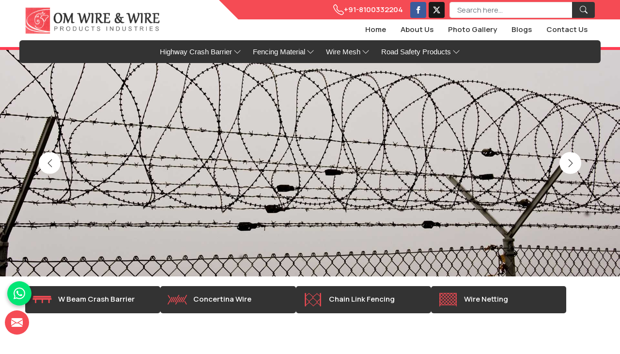

--- FILE ---
content_type: text/html; charset=UTF-8
request_url: https://www.omwireproducts.com/gomati/
body_size: 77754
content:
<!DOCTYPE html>
<html lang="en">

<head>
    <meta charset="utf-8">
    <meta http-equiv="X-UA-Compatible" content="IE=edge">
        <title>W Beam Highway Crash Barrier Manufacturers in Gomati,Metal Beam Crash Barrier Suppliers in Gomati</title>
    <meta name="description" content="Get best quality W Beam Highway Crash Barrier from Omm Wire & Wire Products Industries, Gomati - Most popular Metal Beam Crash Barrier Manufacturers, Suppliers, Wire Mesh Gomati at Factory Price. Call us at +91-8100332204.">
    <meta name="keywords" content="W Beam Highway Crash Barrier Manufaturers in Gomati,Metal Beam Crash Barrier Manufaturers in Gomati, W Beam Highway Crash Barrier Suppliers in Gomati, Metal Beam Crash Barrier Suppliers in Gomati, Exporters W Beam Highway Crash Barrier in Gomati, Exporters Metal Beam Crash Barrier in Gomati, W Beam Highway Crash Barrier Exporters in Gomati, Metal Beam Crash Barrier Exporters in Gomati, W Beam Highway Crash Barrier in Gomati, Metal Beam Crash Barrier in Gomati">
        <meta property="og:type" content="Website">
<meta name="og:title" content="W Beam Highway Crash Barrier Manufacturers in Gomati,Metal Beam Crash Barrier Suppliers in Gomati">
<meta name="og:description" content="W Beam Highway Crash Barrier Manufacturers in Gomati,Metal Beam Crash Barrier Suppliers in Gomati">
<meta property="og:image:width" content="250" >
<meta property="og:image:height" content="250" >
<meta name="og:site_name" content="Omm Wire & Wire Products Industries" >
<meta property="og:url" content="https://www.omwireproducts.com">
<meta name="og:image" content="https://www.omwireproducts.com/designer/images/logo.png" >
<meta property="og:image:url" content="https://www.omwireproducts.com/designer/images/logo.png" >
<meta name="robots" content="index, follow" >
<meta name="revisit-after" content="2 days" >
<meta name="generator" content="Omm Wire & Wire Products Industries" >
<meta name="author" content="Omm Wire & Wire Products Industries" >
<meta name="publisher" content="Omm Wire & Wire Products Industries" >
<meta name="viewport" content="width=device-width, initial-scale=1">
<link rel="canonical" href="https://www.omwireproducts.com/gomati/" >
<link rel="icon" href="https://www.omwireproducts.com/designer/images/favicon.ico">


<link rel="preload" href="https://cdnjs.cloudflare.com/ajax/libs/bootstrap/5.1.3/css/bootstrap.min.css" as="style"
         onload="this.onload=null;this.rel='stylesheet'">
      <noscript>
         <link rel="stylesheet" href="https://cdnjs.cloudflare.com/ajax/libs/bootstrap/5.1.3/css/bootstrap.min.css">
      </noscript>
      <link rel="preload" href="https://cdnjs.cloudflare.com/ajax/libs/animate.css/3.1.1/animate.min.css" as="style"
         onload="this.onload=null;this.rel='stylesheet'">
      <noscript>
         <link rel="stylesheet" href="https://cdnjs.cloudflare.com/ajax/libs/animate.css/3.1.1/animate.min.css">
      </noscript>
      <link rel="preload" href="https://cdnjs.cloudflare.com/ajax/libs/OwlCarousel2/2.3.4/assets/owl.carousel.min.css" as="style"
         onload="this.onload=null;this.rel='stylesheet'">
      <noscript>
         <link rel="stylesheet" href="https://cdnjs.cloudflare.com/ajax/libs/OwlCarousel2/2.3.4/assets/owl.carousel.min.css">
      </noscript>
      <link rel="preload" href="https://cdnjs.cloudflare.com/ajax/libs/fancybox/3.1.20/jquery.fancybox.min.css" as="style"
         onload="this.onload=null;this.rel='stylesheet'">
      <noscript>
         <link rel="stylesheet" href="https://cdnjs.cloudflare.com/ajax/libs/fancybox/3.1.20/jquery.fancybox.min.css">
      </noscript>
   <link fetchpriority="low" href="https://www.omwireproducts.com/designer/css/themes.css" rel="stylesheet">
<link href="https://www.omwireproducts.com/designer/css/responsive.css" rel="stylesheet">
   <script src="https://cdnjs.cloudflare.com/ajax/libs/jquery/3.6.0/jquery.min.js"></script> 


 <script>
      if (window.innerWidth <= 768) {
             // Mobile devices (timeout for mobile: 10 seconds)
             setTimeout(function() {
                 $.getScript("https://www.google.com/recaptcha/api.js");
             }, 10000); // 10 seconds for mobile
         } else {
             // Desktop devices (timeout for desktop: 8 seconds)
             setTimeout(function() {
                 $.getScript("https://www.google.com/recaptcha/api.js");
             }, 5000); // 5 seconds for desktop
         }
         
 </script>



<script async src="https://www.googletagmanager.com/gtag/js?id=G-EN85T6CJX2"></script>
<script>
  window.dataLayer = window.dataLayer || [];
  function gtag(){dataLayer.push(arguments);}
  gtag('js', new Date());

  gtag('config', 'G-EN85T6CJX2');
</script>

<meta name="google-site-verification" content="v5UaO9EeDdag4VDQTLl1iVeDdg7cHadMz_qrumRX7nA">


</head>

<body>
    <a href="#" id="web-pulse-scroll-up" title="Go to Top"><svg xmlns="http://www.w3.org/2000/svg" width="16" height="16" fill="currentColor" viewBox="0 0 16 16">
        <path fill-rule="evenodd" d="M8 15a.5.5 0 0 0 .5-.5V2.707l3.146 3.147a.5.5 0 0 0 .708-.708l-4-4a.5.5 0 0 0-.708 0l-4 4a.5.5 0 1 0 .708.708L7.5 2.707V14.5a.5.5 0 0 0 .5.5z"></path>
    </svg></a>
<header class="header">
    <div class="container">
        <div class="row justify-content-end">
            <div class="col-xxl-8 col-xl-8 col-lg-8 col-md-8 col-sm-12 col-12">
                <div class="topbar">
                    <ul class="social">
                        <li><a href="tel:8100332204" title="tel:8100332204"><svg xmlns="http://www.w3.org/2000/svg" width="16" height="16" fill="currentColor" viewBox="0 0 16 16">
                                    <path d="M3.654 1.328a.678.678 0 0 0-1.015-.063L1.605 2.3c-.483.484-.661 1.169-.45 1.77a17.568 17.568 0 0 0 4.168 6.608 17.569 17.569 0 0 0 6.608 4.168c.601.211 1.286.033 1.77-.45l1.034-1.034a.678.678 0 0 0-.063-1.015l-2.307-1.794a.678.678 0 0 0-.58-.122l-2.19.547a1.745 1.745 0 0 1-1.657-.459L5.482 8.062a1.745 1.745 0 0 1-.46-1.657l.548-2.19a.678.678 0 0 0-.122-.58L3.654 1.328zM1.884.511a1.745 1.745 0 0 1 2.612.163L6.29 2.98c.329.423.445.974.315 1.494l-.547 2.19a.678.678 0 0 0 .178.643l2.457 2.457a.678.678 0 0 0 .644.178l2.189-.547a1.745 1.745 0 0 1 1.494.315l2.306 1.794c.829.645.905 1.87.163 2.611l-1.034 1.034c-.74.74-1.846 1.065-2.877.702a18.634 18.634 0 0 1-7.01-4.42 18.634 18.634 0 0 1-4.42-7.009c-.362-1.03-.037-2.137.703-2.877L1.885.511z"></path>
                                </svg> +91-8100332204 </a></li>
                                                        <li class="facebook"><a href="https://www.facebook.com/omwireproducts/" target="_blank" title="facebook"><svg xmlns="http://www.w3.org/2000/svg" width="16" height="16" fill="currentColor" viewBox="0 0 24 24">
                                    <path d="M9 8h-3v4h3v12h5v-12h3.642l.358-4h-4v-1.667c0-.955.192-1.333 1.115-1.333h2.885v-5h-3.808c-3.596 0-5.192 1.583-5.192 4.615v3.385z"></path>
                                </svg></a></li>
                                                        <li class="twitter"><a href="https://twitter.com/OmEngineerin" target="_blank" title="twitter"><svg xmlns="http://www.w3.org/2000/svg" width="16" height="16" fill="currentColor" viewBox="0 0 16 16">
                                        <path d="M12.6.75h2.454l-5.36 6.142L16 15.25h-4.937l-3.867-5.07-4.425 5.07H.316l5.733-6.57L0 .75h5.063l3.495 4.633L12.601.75Zm-.86 13.028h1.36L4.323 2.145H2.865l8.875 11.633Z">
                                        </path>
                                    </svg></a></li>
                                                    </ul>

                    <div class="search">
                        <form method="get" action="https://www.omwireproducts.com/search.htm">
                            <input type="text" class="form-control" name="keyword" required placeholder="Search here...">
                            <button type="submit" class="search_btn"><svg xmlns="http://www.w3.org/2000/svg" width="16" height="16" fill="currentColor" viewBox="0 0 16 16">
                                    <path d="M11.742 10.344a6.5 6.5 0 1 0-1.397 1.398h-.001c.03.04.062.078.098.115l3.85 3.85a1 1 0 0 0 1.415-1.414l-3.85-3.85a1.007 1.007 0 0 0-.115-.1zM12 6.5a5.5 5.5 0 1 1-11 0 5.5 5.5 0 0 1 11 0z"></path>
                                </svg></button>
                        </form>
                    </div>


                </div>

                <div class="restMenu">
                    <ul>
                        <li><a href="https://www.omwireproducts.com" title="Home">Home</a></li>
                        <li><a href="https://www.omwireproducts.com/about-us.htm" title="About Us">About Us</a></li>
                        <li><a href="https://www.omwireproducts.com/photo-gallery.htm" title="Photo Gallery">Photo Gallery</a></li>
                        <li><a href="https://www.omwireproducts.com/blogs.htm" title="Blogs">Blogs</a></li>
                        <li><a href="https://www.omwireproducts.com/contact-us.htm" title="Contact Us">Contact Us</a></li>
                    </ul>

                </div>
            </div>
            <div class="site-logo col-xxl-4 col-xl-4 col-lg-4 col-md-4 col-12 order-first">
                <div class="w-p-s-logo"><a href="https://www.omwireproducts.com" title="Omm Wire & Wire Products Industries"><img id="logo" src="https://www.omwireproducts.com/designer/images/logo.png" alt="Omm Wire & Wire Products Industries" title="Omm Wire & Wire Products Industries"></a> </div>
            </div>
        </div>
    </div>
</header>
<div class="menuBar">
    <div class="container">
        <div class="navigation">
            <div class="navbar">
                <button>
                    <span></span>
                    <span></span>
                    <span></span>
                    <span></span>
                </button>
            </div>
            <div class="menu">
                <ul class="nav">
                <li class="hiddenLg"><a href="https://www.omwireproducts.com" title="Home">Home</a></li>
                <li class="hiddenLg"><a href="https://www.omwireproducts.com/about-us.htm" title="About Us">About Us</a></li>
                                    <li class="cs-submenu">
                        <a href="https://www.omwireproducts.com/gomati/highway-crash-barrier.htm" title="Highway Crash Barrier in Gomati">
                        Highway Crash Barrier</a>
                                                   <ul class="cs-dropdown">
                                                   <li><a href="https://www.omwireproducts.com/gomati/w-beam-highway-crash-barrier.htm" title="W Beam Highway Crash Barrier in Gomati">W Beam Highway Crash Barrier</a></li>
                                                </ul>
                                            </li>
                                        <li class="cs-submenu">
                        <a href="https://www.omwireproducts.com/gomati/fencing-material.htm" title="Fencing Material in Gomati">
                        Fencing Material</a>
                                                   <ul class="cs-dropdown">
                                                   <li><a href="https://www.omwireproducts.com/gomati/concertina-wire.htm" title="Concertina Wire in Gomati">Concertina Wire</a></li>
                                                    <li><a href="https://www.omwireproducts.com/gomati/barbed-wire.htm" title="Barbed Wire in Gomati">Barbed Wire</a></li>
                                                    <li><a href="https://www.omwireproducts.com/gomati/chain-link-fencing.htm" title="Chain Link Fencing in Gomati">Chain Link Fencing</a></li>
                                                    <li><a href="https://www.omwireproducts.com/gomati/wire-netting.htm" title="Wire Netting in Gomati">Wire Netting</a></li>
                                                    <li><a href="https://www.omwireproducts.com/gomati/galvanized-wire.htm" title="Galvanized Wire in Gomati">Galvanized Wire</a></li>
                                                    <li><a href="https://www.omwireproducts.com/gomati/razor-wire.htm" title="Razor Wire in Gomati">Razor Wire</a></li>
                                                </ul>
                                            </li>
                                        <li class="cs-submenu">
                        <a href="https://www.omwireproducts.com/gomati/wire-mesh.htm" title="Wire Mesh in Gomati">
                        Wire Mesh</a>
                                                   <ul class="cs-dropdown">
                                                   <li><a href="https://www.omwireproducts.com/gomati/perforated-sheets.htm" title="Perforated Sheets in Gomati">Perforated Sheets</a></li>
                                                    <li><a href="https://www.omwireproducts.com/gomati/hexagonal-wire-mesh.htm" title="Hexagonal Wire Mesh in Gomati">Hexagonal Wire Mesh</a></li>
                                                    <li><a href="https://www.omwireproducts.com/gomati/welded-wire-mesh.htm" title="Welded Wire Mesh in Gomati">Welded Wire Mesh</a></li>
                                                    <li><a href="https://www.omwireproducts.com/gomati/shading-net.htm" title="Shading Net in Gomati">Shading Net</a></li>
                                                </ul>
                                            </li>
                                        <li class="cs-submenu">
                        <a href="https://www.omwireproducts.com/gomati/road-safety-products.htm" title="Road Safety Products in Gomati">
                        Road Safety Products</a>
                                                   <ul class="cs-dropdown">
                                                   <li><a href="https://www.omwireproducts.com/gomati/high-mast-pole.htm" title="High Mast Pole in Gomati">High Mast Pole</a></li>
                                                    <li><a href="https://www.omwireproducts.com/gomati/octagonal-pole.htm" title="Octagonal Pole in Gomati">Octagonal Pole</a></li>
                                                    <li><a href="https://www.omwireproducts.com/gomati/steel-tubular-pole.htm" title="Steel Tubular Pole in Gomati">Steel Tubular Pole</a></li>
                                                    <li><a href="https://www.omwireproducts.com/gomati/polygonal-pole.htm" title="Polygonal Pole in Gomati">Polygonal Pole</a></li>
                                                    <li><a href="https://www.omwireproducts.com/gomati/conical-pole.htm" title="Conical Pole in Gomati">Conical Pole</a></li>
                                                    <li><a href="https://www.omwireproducts.com/gomati/road-studs.htm" title="Road Studs in Gomati">Road Studs</a></li>
                                                    <li><a href="https://www.omwireproducts.com/gomati/traffic-cone.htm" title="Traffic Cone in Gomati">Traffic Cone</a></li>
                                                    <li><a href="https://www.omwireproducts.com/gomati/speed-bump.htm" title="Speed Bump in Gomati">Speed Bump</a></li>
                                                    <li><a href="https://www.omwireproducts.com/gomati/delineator.htm" title="Delineator in Gomati">Delineator</a></li>
                                                    <li><a href="https://www.omwireproducts.com/gomati/road-signages.htm" title="Road Signages in Gomati">Road Signages</a></li>
                                                    <li><a href="https://www.omwireproducts.com/gomati/thermoplastic-paint.htm" title="Thermoplastic Paint in Gomati">Thermoplastic Paint</a></li>
                                                    <li><a href="https://www.omwireproducts.com/gomati/retro-reflective-tape.htm" title="Retro Reflective Tape in Gomati">Retro Reflective Tape</a></li>
                                                    <li><a href="https://www.omwireproducts.com/gomati/geotextile.htm" title="Geotextile in Gomati">Geotextile</a></li>
                                                    <li><a href="https://www.omwireproducts.com/gomati/solar-blinker.htm" title="Solar Blinker in Gomati">Solar Blinker</a></li>
                                                    <li><a href="https://www.omwireproducts.com/gomati/rumble-speed-breaker.htm" title="Rumble Speed Breaker in Gomati">Rumble Speed Breaker</a></li>
                                                    <li><a href="https://www.omwireproducts.com/gomati/moulded-rpm.htm" title="Moulded RPM in Gomati">Moulded RPM</a></li>
                                                    <li><a href="https://www.omwireproducts.com/gomati/retro-reflective-sign-board.htm" title="Retro Reflective Sign Board in Gomati">Retro Reflective Sign Board</a></li>
                                                </ul>
                                            </li>
                                        <li class="hiddenLg"><a href="https://www.omwireproducts.com/photo-gallery.htm" title="Photo Gallery">Photo Gallery</a></li>
                    <li class="hiddenLg"><a href="https://www.omwireproducts.com/blogs.htm" title="Blogs">Blogs</a></li>
                    <li class="hiddenLg"><a href="https://www.omwireproducts.com/contact-us.htm" title="Contact Us">Contact Us</a></li>
                </ul>
            </div>
        </div>
    </div>
</div>    <div class="home_slider">
        <div id="slider" class="owl-carousel">
                        <div class="slide"><img src="https://www.omwireproducts.com/uploaded-files/banner-image/Concertina-Wire-manufacturer-exporter.jpg" class="lozad1" 
                    alt="Concertina Wire Manufacturers in Gomati"
                    title="Concertina Wire Manufacturers in Gomati"></div>
                        <div class="slide"><img src="https://www.omwireproducts.com/uploaded-files/banner-image/Fencing-Material.jpg" class="lozad1" 
                    alt="Fencing Material Manufacturers in Gomati"
                    title="Fencing Material Manufacturers in Gomati"></div>
                        <div class="slide"><img src="https://www.omwireproducts.com/uploaded-files/banner-image/Scaffolding-Materials.jpg" class="lozad1" 
                    alt="Scaffolding Materials Manufacturers in Gomati"
                    title="Scaffolding Materials Manufacturers in Gomati"></div>
                    </div>
    </div>
    <div class="topService">
        <div class="container">
            <ul>

                <li><a href="https://www.omwireproducts.com/gomati/w-beam-highway-crash-barrier.htm"
                        title="W Beam Highway Crash Barrier Manufacturers in Gomati"><img
                            src="https://www.omwireproducts.com/designer/images/w-beam-crash-barrier.png"
                            alt="W Beam Crash Barrier Manufacturers in Gomati"
                            title="W Beam Crash Barrier Manufacturers in Gomati"> W Beam Crash Barrier</a></li>
                <li><a href="https://www.omwireproducts.com/gomati/concertina-wire.htm"
                        title="Concertina Wire Manufacturers in Gomati"><img
                            src="https://www.omwireproducts.com/designer/images/concertina-wire.png"
                            alt="Concertina Wire Manufacturers in Gomati"
                            title="Concertina Wire Manufacturers in Gomati"> Concertina Wire</a></li>
                <li><a href="https://www.omwireproducts.com/gomati/chain-link-fencing.htm"
                        title="Chain Link Fencing Manufacturers in Gomati"><img
                            src="https://www.omwireproducts.com/designer/images/chain-link-fencing.png"
                            alt="Chain Link Fencing Manufacturers in Gomati"
                            title="Chain Link Fencing Manufacturers in Gomati"> Chain Link Fencing</a></li>
                <li><a href="https://www.omwireproducts.com/gomati/wire-netting.htm"
                        title="Wire Netting Manufacturers in Gomati"><img
                            src="https://www.omwireproducts.com/designer/images/wire-netting.png"
                            alt="Wire Netting Manufacturers  in Gomati"
                            title="Wire Netting Manufacturers in Gomati"> Wire Netting</a></li>
            </ul>
        </div>
    </div>


    <section class="aboutSection">
        <div class="container">
            <div class="row">
                <div class="col-xxl-12 col-xl-12 col-lg-12 col-md-12 col-sm-12 col-12">
                    <div class="work-content">
                        <div class="work-item wow fadeInLeft" data-wow-delay=".3s">

                            <h1 class="title_1">W Beam Highway Crash Barrier Manufacturers in Gomati</h1>
                            <div class="home_right">
                                <img src="https://www.omwireproducts.com/designer/images/W-Beam-Highway-Crash-Barrier.jpg"
                                    alt="W Beam Highway Crash Barrier Manufacturers in Kolkata"
                                    title="W Beam Highway Crash Barrier Manufacturers in Kolkata">
                            </div>
                            <p>Welcome to Omm Wire &amp; Wire Products Industries, your one-stop destination in <strong>Gomati</strong> for a comprehensive range of top-quality highway crash barriers, wire mesh, fencing materials, and road safety products. Our company is one of the best <strong>W Beam Highway Crash Barrier Manufacturers in Gomati</strong>. With a steadfast commitment to safety and excellence, we are the preferred choice in <strong>Gomati </strong>for securing infrastructure and ensuring road safety. Our highway crash barriers take center stage in <strong>Gomati</strong>, providing unparalleled protection on the roads. Meticulously crafted and engineered to meet the highest industry standards in <strong>Gomati</strong>, our crash barriers offer robust safeguarding for both drivers and pedestrians.</p>

<h2>Metal Beam Crash Barrier Suppliers in Gomati</h2>

<p>Explore the precision of our wire mesh and fencing solutions in <strong>Gomati</strong>, where practicality meets aesthetics seamlessly. We are counted among the most prominent <strong>Metal Beam Crash Barrier Suppliers in Gomati</strong>. From residential perimeter fencing to heavy-duty industrial enclosures, our wire mesh products in <strong>Gomati </strong>cater to various requirements with finesse. Engineered for rust resistance and structural integrity in <strong>Gomati</strong>, our fencing materials ensure uncompromised security and longevity. Complementing these offerings, our road safety products in <strong>Gomati</strong> exemplify our dedication to saving lives.&nbsp;</p>

<h2>Metal Beam Crash Barrier Exporters in Gomati</h2>

<p>Backed by years of industry experience in <strong>Gomati</strong>, Omm Wire &amp; Wire Products Industries stands as a beacon of excellence. Our adept team consistently goes above and beyond to exceed customer expectations by delivering products in <strong>Gomati </strong>renowned for their enduring quality. We are ranked among the most trusted <strong>Metal Beam Crash Barrier Exporters in Gomati</strong>. As we continue to push boundaries through innovation and diversification in <strong>Gomati</strong>, our core values of safety, quality, and dependability remain unwavering. Join us in our mission to create safer roads and highways in <strong>Gomati</strong> &ndash; peruse our array of highway crash barriers, wire mesh, fencing materials, and road safety products today.&nbsp;</p>

                            <a class="read_more" href="https://www.omwireproducts.com/about-us.htm" title="Read More">Read More</a>
                        </div>
                    </div>
                </div>
            </div>
        </div>
    </section>

    <div class="wps_why_us">
        <div class="container">
            <div class="title_2">Why Choose Us</div>
            <div class="clearfix"></div>
            <div class="row">
                <div class="col-xxl-3 col-xl-3 col-lg-3 col-md-3 col-sm-6 col-12 wow fadeInLeft" data-wow-delay=".6s">
                    <div class="ctpbox">
                        <div class="ctpcount">
                            <img loading="lazy" width="75" height="75" src="https://www.omwireproducts.com/designer/images/quality.png" class="lozad1"
                                alt="Quality Assurance"
                                title="Quality Assurance">
                        </div>
                        <div class="texti"> Quality Assurance</div>
                        <div class="clear"></div>
                    </div>
                </div>


                <div class="col-xxl-3 col-xl-3 col-lg-3 col-md-3 col-sm-6 col-12 wow fadeInLeft" data-wow-delay=".5s">
                    <div class="ctpbox">
                        <div class="ctpcount">
                            <img loading="lazy" width="75" height="75" src="https://www.omwireproducts.com/designer/images/satisfied.png" class="lozad1"
                                alt="Client-centric Approach"
                                title="Client-centric Approach">
                        </div>
                        <div class="texti">Client-centric Approach</div>
                        <div class="clear"></div>
                    </div>
                </div>


                <div class="col-xxl-3 col-xl-3 col-lg-3 col-md-3 col-sm-6 col-12 wow fadeInLeft" data-wow-delay=".4s">
                    <div class="ctpbox">
                        <div class="ctpcount">
                            <img loading="lazy" width="75" height="75" src="https://www.omwireproducts.com/designer/images/affordable.png" class="lozad1"
                                alt="Reliable & Affordable"
                                title="Reliable & Affordable">
                        </div>
                        <div class="texti">Reliable & Affordable</div>
                        <div class="clear"></div>
                    </div>
                </div>

                <div class="col-xxl-3 col-xl-3 col-lg-3 col-md-3 col-sm-6 col-12 wow fadeInLeft" data-wow-delay=".3s">
                    <div class="ctpbox">
                        <div class="ctpcount">
                            <img loading="lazy" width="75" height="75" src="https://www.omwireproducts.com/designer/images/specialist.png" class="lozad1"
                                alt="An Experienced Team of Professionals" title="An Experienced Team of Professionals">
                        </div>
                        <div class="texti">Experienced Team</div>
                        <div class="clear"></div>
                    </div>
                </div>

            </div>
        </div>
    </div>


        <section class="home_featured">
        <div class="container">
            <div class="title_2">Our Top Products in your Location</div>
            <div class="clearfix"></div>
            <div class="row">
                <div class="col-xxl-12 col-xl-12 col-lg-12 col-md-12 col-sm-12 col-12">
                    <div id="featuredProducts" class="wps_featured owl-carousel">
                                                <div class="feature_item wow fadeInDown" data-wow-delay=".2s">
                            <div class="item">
                                <a href="https://www.omwireproducts.com/gomati/w-beam-highway-crash-barrier.htm"
                                    title="W Beam Highway Crash Barrier Manufacturer and Suppliers in Gomati">
                                    <div class="feature_image">
                                        <div class="image">
                                            <img src="https://www.omwireproducts.com/uploaded-files/category/images/W-Beam-Highway-Crash-Barrier.jpg" class="1lozad"
                                                alt="W Beam Highway Crash Barrier Manufacturer and Suppliers in Gomati"
                                                title="W Beam Highway Crash Barrier Manufacturer and Suppliers in Gomati">
                                        </div>
                                    </div>
                                </a>
                                <div class="feature_sec">
                                    <h4 class="title_h3"><a
                                            href="https://www.omwireproducts.com/gomati/w-beam-highway-crash-barrier.htm"
                                            title="W Beam Highway Crash Barrier Manufacturer and Suppliers in Gomati">W Beam Highway Crash Barrier</a>
                                    </h4>
                                    <!--<a class="read_more" href="https://www.omwireproducts.com/gomati/w-beam-highway-crash-barrier.htm" title="Read More">Read More</a>-->
                                </div>
                            </div>
                        </div>
                                                <div class="feature_item wow fadeInDown" data-wow-delay=".2s">
                            <div class="item">
                                <a href="https://www.omwireproducts.com/gomati/concertina-wire.htm"
                                    title="Concertina Wire Manufacturer and Suppliers in Gomati">
                                    <div class="feature_image">
                                        <div class="image">
                                            <img src="https://www.omwireproducts.com/uploaded-files/category/images/Concertina-Wire.jpg" class="1lozad"
                                                alt="Concertina Wire Manufacturer and Suppliers in Gomati"
                                                title="Concertina Wire Manufacturer and Suppliers in Gomati">
                                        </div>
                                    </div>
                                </a>
                                <div class="feature_sec">
                                    <h4 class="title_h3"><a
                                            href="https://www.omwireproducts.com/gomati/concertina-wire.htm"
                                            title="Concertina Wire Manufacturer and Suppliers in Gomati">Concertina Wire</a>
                                    </h4>
                                    <!--<a class="read_more" href="https://www.omwireproducts.com/gomati/concertina-wire.htm" title="Read More">Read More</a>-->
                                </div>
                            </div>
                        </div>
                                                <div class="feature_item wow fadeInDown" data-wow-delay=".2s">
                            <div class="item">
                                <a href="https://www.omwireproducts.com/gomati/barbed-wire.htm"
                                    title="Barbed Wire Manufacturer and Suppliers in Gomati">
                                    <div class="feature_image">
                                        <div class="image">
                                            <img src="https://www.omwireproducts.com/uploaded-files/category/images/Barbed-Wire.jpg" class="1lozad"
                                                alt="Barbed Wire Manufacturer and Suppliers in Gomati"
                                                title="Barbed Wire Manufacturer and Suppliers in Gomati">
                                        </div>
                                    </div>
                                </a>
                                <div class="feature_sec">
                                    <h4 class="title_h3"><a
                                            href="https://www.omwireproducts.com/gomati/barbed-wire.htm"
                                            title="Barbed Wire Manufacturer and Suppliers in Gomati">Barbed Wire</a>
                                    </h4>
                                    <!--<a class="read_more" href="https://www.omwireproducts.com/gomati/barbed-wire.htm" title="Read More">Read More</a>-->
                                </div>
                            </div>
                        </div>
                                                <div class="feature_item wow fadeInDown" data-wow-delay=".2s">
                            <div class="item">
                                <a href="https://www.omwireproducts.com/gomati/chain-link-fencing.htm"
                                    title="Chain Link Fencing Manufacturer and Suppliers in Gomati">
                                    <div class="feature_image">
                                        <div class="image">
                                            <img src="https://www.omwireproducts.com/uploaded-files/category/images/Chain-Link-Fencing.jpg" class="1lozad"
                                                alt="Chain Link Fencing Manufacturer and Suppliers in Gomati"
                                                title="Chain Link Fencing Manufacturer and Suppliers in Gomati">
                                        </div>
                                    </div>
                                </a>
                                <div class="feature_sec">
                                    <h4 class="title_h3"><a
                                            href="https://www.omwireproducts.com/gomati/chain-link-fencing.htm"
                                            title="Chain Link Fencing Manufacturer and Suppliers in Gomati">Chain Link Fencing</a>
                                    </h4>
                                    <!--<a class="read_more" href="https://www.omwireproducts.com/gomati/chain-link-fencing.htm" title="Read More">Read More</a>-->
                                </div>
                            </div>
                        </div>
                                                <div class="feature_item wow fadeInDown" data-wow-delay=".2s">
                            <div class="item">
                                <a href="https://www.omwireproducts.com/gomati/wire-netting.htm"
                                    title="Wire Netting Manufacturer and Suppliers in Gomati">
                                    <div class="feature_image">
                                        <div class="image">
                                            <img src="https://www.omwireproducts.com/uploaded-files/category/images/Wire-Netting.jpg" class="1lozad"
                                                alt="Wire Netting Manufacturer and Suppliers in Gomati"
                                                title="Wire Netting Manufacturer and Suppliers in Gomati">
                                        </div>
                                    </div>
                                </a>
                                <div class="feature_sec">
                                    <h4 class="title_h3"><a
                                            href="https://www.omwireproducts.com/gomati/wire-netting.htm"
                                            title="Wire Netting Manufacturer and Suppliers in Gomati">Wire Netting</a>
                                    </h4>
                                    <!--<a class="read_more" href="https://www.omwireproducts.com/gomati/wire-netting.htm" title="Read More">Read More</a>-->
                                </div>
                            </div>
                        </div>
                                                <div class="feature_item wow fadeInDown" data-wow-delay=".2s">
                            <div class="item">
                                <a href="https://www.omwireproducts.com/gomati/galvanized-wire.htm"
                                    title="Galvanized Wire Manufacturer and Suppliers in Gomati">
                                    <div class="feature_image">
                                        <div class="image">
                                            <img src="https://www.omwireproducts.com/uploaded-files/category/images/Galvanized-Wire.jpg" class="1lozad"
                                                alt="Galvanized Wire Manufacturer and Suppliers in Gomati"
                                                title="Galvanized Wire Manufacturer and Suppliers in Gomati">
                                        </div>
                                    </div>
                                </a>
                                <div class="feature_sec">
                                    <h4 class="title_h3"><a
                                            href="https://www.omwireproducts.com/gomati/galvanized-wire.htm"
                                            title="Galvanized Wire Manufacturer and Suppliers in Gomati">Galvanized Wire</a>
                                    </h4>
                                    <!--<a class="read_more" href="https://www.omwireproducts.com/gomati/galvanized-wire.htm" title="Read More">Read More</a>-->
                                </div>
                            </div>
                        </div>
                                                <div class="feature_item wow fadeInDown" data-wow-delay=".2s">
                            <div class="item">
                                <a href="https://www.omwireproducts.com/gomati/razor-wire.htm"
                                    title="Razor Wire Manufacturer and Suppliers in Gomati">
                                    <div class="feature_image">
                                        <div class="image">
                                            <img src="https://www.omwireproducts.com/uploaded-files/category/images/Razor-Wire.jpg" class="1lozad"
                                                alt="Razor Wire Manufacturer and Suppliers in Gomati"
                                                title="Razor Wire Manufacturer and Suppliers in Gomati">
                                        </div>
                                    </div>
                                </a>
                                <div class="feature_sec">
                                    <h4 class="title_h3"><a
                                            href="https://www.omwireproducts.com/gomati/razor-wire.htm"
                                            title="Razor Wire Manufacturer and Suppliers in Gomati">Razor Wire</a>
                                    </h4>
                                    <!--<a class="read_more" href="https://www.omwireproducts.com/gomati/razor-wire.htm" title="Read More">Read More</a>-->
                                </div>
                            </div>
                        </div>
                                                <div class="feature_item wow fadeInDown" data-wow-delay=".2s">
                            <div class="item">
                                <a href="https://www.omwireproducts.com/gomati/perforated-sheets.htm"
                                    title="Perforated Sheets Manufacturer and Suppliers in Gomati">
                                    <div class="feature_image">
                                        <div class="image">
                                            <img src="https://www.omwireproducts.com/uploaded-files/category/images/Perforated-Sheets.jpg" class="1lozad"
                                                alt="Perforated Sheets Manufacturer and Suppliers in Gomati"
                                                title="Perforated Sheets Manufacturer and Suppliers in Gomati">
                                        </div>
                                    </div>
                                </a>
                                <div class="feature_sec">
                                    <h4 class="title_h3"><a
                                            href="https://www.omwireproducts.com/gomati/perforated-sheets.htm"
                                            title="Perforated Sheets Manufacturer and Suppliers in Gomati">Perforated Sheets</a>
                                    </h4>
                                    <!--<a class="read_more" href="https://www.omwireproducts.com/gomati/perforated-sheets.htm" title="Read More">Read More</a>-->
                                </div>
                            </div>
                        </div>
                                            </div>
                </div>
            </div>
        </div>
    </section>
        <section class="webpulse_home_clients">
        <div class="container">
            <h4 class="title_2">Supplying Globally </h4>
            <div class="clearfix"></div>
            <div class="row">
                <div class="col-lg-12 col-md-12 col-sm-12">
                    <div class="supplyingMap">
                        <img src="https://www.omwireproducts.com/designer/images/Supplying-Globally.jpg" alt="Supplying Globally"
                            title="Supplying Globally">
                        <div class="exporting">
                            <ul>
                                <li><a href="https://www.omwireproducts.com/gomati/highway-crash-barrier.htm"
                                        title="Highway Crash Barrier in Gomati">Highway Crash Barrier</a></li>
                                <li><a href="https://www.omwireproducts.com/gomati/concertina-wire.htm"
                                        title="Concertina Wire in Gomati">Concertina Wire</a></li>
                                <li><a href="https://www.omwireproducts.com/gomati/wire-mesh.htm"
                                        title="Wire Mesh in Gomati">Wire Mesh</a></li>
                                <li><a href="https://www.omwireproducts.com/gomati/barbed-wire.htm"
                                        title="Barbed Wire in Gomati">Barbed Wire</a></li>
                                <li><a href="https://www.omwireproducts.com/gomati/cuplock-system.htm"
                                        title="Cuplock System in Gomati">Cuplock System</a></li>
                                <li><a href="https://www.omwireproducts.com/gomati/scaffolding-materials.htm"
                                        title="Scaffolding Materials in Gomati">Scaffolding Materials</a></li>
                            </ul>
                        </div>
                    </div>

                </div>
            </div>
        </div>
    </section>
    <footer class="footer_area">
    <div class="container">
        <div class="row">
            <div class="col-xxl-2 col-xl-2 col-lg-2 col-md-3">
                <div class="footer_widget">
                    <h5 class="widget_title">Important Links </h5>
                    <div class="flex_widget_links">
                        <ul class="link">
                            <li><a href="https://www.omwireproducts.com" title="Home">Home</a></li>
                            <li><a href="https://www.omwireproducts.com/about-us.htm" title="About Us">About Us</a></li>
                            <li><a href="https://www.omwireproducts.com/photo-gallery.htm" title="Gallery">Gallery</a></li>
                            <li><a href="https://www.omwireproducts.com/blogs.htm" title="Blog">Blogs</a></li>
                            <li><a href="https://www.omwireproducts.com/contact-us.htm" title="Contact Us">Contact Us</a></li>
                            <li><a href="https://www.omwireproducts.com/sitemap.htm" title="Sitemap">Sitemap</a></li>
                        </ul>

                    </div>
                </div>
            </div>
                             <div class="col-xxl-3 col-xl-3 col-lg-3 col-md-6">
                <div class="footer_widget">
                    <h5 class="widget_title">Our Products</h5>
                    <div class="flex_widget_links">
                        <ul class="link">
                                                    <li><a href="https://www.omwireproducts.com/gomati/highway-crash-barrier.htm" title="Highway Crash Barrier in Gomati">Highway Crash Barrier</a></li>
                                                    <li><a href="https://www.omwireproducts.com/gomati/high-mast-pole.htm" title="High Mast Pole in Gomati">High Mast Pole</a></li>
                                                    <li><a href="https://www.omwireproducts.com/gomati/octagonal-pole.htm" title="Octagonal Pole in Gomati">Octagonal Pole</a></li>
                                                    <li><a href="https://www.omwireproducts.com/gomati/steel-tubular-pole.htm" title="Steel Tubular Pole in Gomati">Steel Tubular Pole</a></li>
                                                    <li><a href="https://www.omwireproducts.com/gomati/polygonal-pole.htm" title="Polygonal Pole in Gomati">Polygonal Pole</a></li>
                                                    <li><a href="https://www.omwireproducts.com/gomati/conical-pole.htm" title="Conical Pole in Gomati">Conical Pole</a></li>
                                                </ul>
                    </div>
                </div>
            </div>
                                         <div class="col-xxl-2 col-xl-2 col-lg-2 col-md-3">
                <div class="footer_widget">
                    <h5 class="widget_title">Fencing Material</h5>
                    <div class="flex_widget_links">
                        <ul class="link">
                                                    <li><a href="https://www.omwireproducts.com/gomati/concertina-wire.htm" title="Concertina Wire in Gomati">Concertina Wire</a></li>
                                                    <li><a href="https://www.omwireproducts.com/gomati/barbed-wire.htm" title="Barbed Wire in Gomati">Barbed Wire</a></li>
                                                    <li><a href="https://www.omwireproducts.com/gomati/chain-link-fencing.htm" title="Chain Link Fencing in Gomati">Chain Link Fencing</a></li>
                                                    <li><a href="https://www.omwireproducts.com/gomati/wire-netting.htm" title="Wire Netting in Gomati">Wire Netting</a></li>
                                                    <li><a href="https://www.omwireproducts.com/gomati/galvanized-wire.htm" title="Galvanized Wire in Gomati">Galvanized Wire</a></li>
                                                    <li><a href="https://www.omwireproducts.com/gomati/razor-wire.htm" title="Razor Wire in Gomati">Razor Wire</a></li>
                                                </ul>
                    </div>
                </div>
            </div>
                             <div class="col-xxl-2 col-xl-2 col-lg-2 col-md-3">
                <div class="footer_widget">
                    <h5 class="widget_title">Wire Mesh</h5>
                    <div class="flex_widget_links">
                        <ul class="link">
                                                    <li><a href="https://www.omwireproducts.com/gomati/perforated-sheets.htm" title="Perforated Sheets in Gomati">Perforated Sheets</a></li>
                                                    <li><a href="https://www.omwireproducts.com/gomati/hexagonal-wire-mesh.htm" title="Hexagonal Wire Mesh in Gomati">Hexagonal Wire Mesh</a></li>
                                                    <li><a href="https://www.omwireproducts.com/gomati/welded-wire-mesh.htm" title="Welded Wire Mesh in Gomati">Welded Wire Mesh</a></li>
                                                    <li><a href="https://www.omwireproducts.com/gomati/shading-net.htm" title="Shading Net in Gomati">Shading Net</a></li>
                                                </ul>
                    </div>
                </div>
            </div>
                        
            <div class="col-xxl-3 col-xl-3 col-lg-3 col-md-6">
                <div class="footer_widget">
                    <h5 class="widget_title">Contact Us</h5>
                    <div class="question_bx address">
                        <svg xmlns="http://www.w3.org/2000/svg" width="16" height="16" fill="currentColor" viewBox="0 0 16 16">
                            <path d="M14.763.075A.5.5 0 0 1 15 .5v15a.5.5 0 0 1-.5.5h-3a.5.5 0 0 1-.5-.5V14h-1v1.5a.5.5 0 0 1-.5.5h-9a.5.5 0 0 1-.5-.5V10a.5.5 0 0 1 .342-.474L6 7.64V4.5a.5.5 0 0 1 .276-.447l8-4a.5.5 0 0 1 .487.022ZM6 8.694 1 10.36V15h5V8.694ZM7 15h2v-1.5a.5.5 0 0 1 .5-.5h2a.5.5 0 0 1 .5.5V15h2V1.309l-7 3.5V15Z"></path>
                            <path d="M2 11h1v1H2v-1Zm2 0h1v1H4v-1Zm-2 2h1v1H2v-1Zm2 0h1v1H4v-1Zm4-4h1v1H8V9Zm2 0h1v1h-1V9Zm-2 2h1v1H8v-1Zm2 0h1v1h-1v-1Zm2-2h1v1h-1V9Zm0 2h1v1h-1v-1ZM8 7h1v1H8V7Zm2 0h1v1h-1V7Zm2 0h1v1h-1V7ZM8 5h1v1H8V5Zm2 0h1v1h-1V5Zm2 0h1v1h-1V5Zm0-2h1v1h-1V3Z"></path>
                        </svg>
                        <div class="address_place">
                            <p><strong>Omm Wire & Wire Products Industries</strong></p>
                        </div>
                    </div>

                    <div class="question_bx address">
                        <svg xmlns="http://www.w3.org/2000/svg" width="16" height="16" fill="currentColor" viewBox="0 0 16 16">
                            <path d="M8 8a3 3 0 1 0 0-6 3 3 0 0 0 0 6Zm2-3a2 2 0 1 1-4 0 2 2 0 0 1 4 0Zm4 8c0 1-1 1-1 1H3s-1 0-1-1 1-4 6-4 6 3 6 4Zm-1-.004c-.001-.246-.154-.986-.832-1.664C11.516 10.68 10.289 10 8 10c-2.29 0-3.516.68-4.168 1.332-.678.678-.83 1.418-.832 1.664h10Z" />
                        </svg>
                        <div class="address_place">
                            <p>Hiteish Luniaa</p>
                        </div>
                    </div>


                    <div class="question_bx address">
                        <svg xmlns="http://www.w3.org/2000/svg" width="16" height="16" fill="currentColor" viewBox="0 0 16 16">
                            <path d="M12.166 8.94c-.524 1.062-1.234 2.12-1.96 3.07A31.493 31.493 0 0 1 8 14.58a31.481 31.481 0 0 1-2.206-2.57c-.726-.95-1.436-2.008-1.96-3.07C3.304 7.867 3 6.862 3 6a5 5 0 0 1 10 0c0 .862-.305 1.867-.834 2.94zM8 16s6-5.686 6-10A6 6 0 0 0 2 6c0 4.314 6 10 6 10z"></path>
                            <path d="M8 8a2 2 0 1 1 0-4 2 2 0 0 1 0 4zm0 1a3 3 0 1 0 0-6 3 3 0 0 0 0 6z"></path>
                        </svg>
                        <div class="address_place">
                            <p>26/1/1B 4th Floor, Room No.6, Strand Road, Near Marshall House, Kolkata, West Bengal - 700001, India</p>
                        </div>
                    </div>
                    <div class="question_bx phone">
                        <svg xmlns="http://www.w3.org/2000/svg" width="16" height="16" fill="currentColor" viewBox="0 0 16 16">
                            <path d="M3.654 1.328a.678.678 0 0 0-1.015-.063L1.605 2.3c-.483.484-.661 1.169-.45 1.77a17.568 17.568 0 0 0 4.168 6.608 17.569 17.569 0 0 0 6.608 4.168c.601.211 1.286.033 1.77-.45l1.034-1.034a.678.678 0 0 0-.063-1.015l-2.307-1.794a.678.678 0 0 0-.58-.122l-2.19.547a1.745 1.745 0 0 1-1.657-.459L5.482 8.062a1.745 1.745 0 0 1-.46-1.657l.548-2.19a.678.678 0 0 0-.122-.58L3.654 1.328zM1.884.511a1.745 1.745 0 0 1 2.612.163L6.29 2.98c.329.423.445.974.315 1.494l-.547 2.19a.678.678 0 0 0 .178.643l2.457 2.457a.678.678 0 0 0 .644.178l2.189-.547a1.745 1.745 0 0 1 1.494.315l2.306 1.794c.829.645.905 1.87.163 2.611l-1.034 1.034c-.74.74-1.846 1.065-2.877.702a18.634 18.634 0 0 1-7.01-4.42 18.634 18.634 0 0 1-4.42-7.009c-.362-1.03-.037-2.137.703-2.877L1.885.511z"></path>
                        </svg>
                        <div class="number">
                            <p><a href="tel:+91-8100332204" title="+91-8100332204"> +91-8100332204</a></p>
                        </div>
                    </div>
                    <div class="question_bx phone">
                        <svg xmlns="http://www.w3.org/2000/svg" width="16" height="16" fill="currentColor" viewBox="0 0 16 16">
                            <path d="M3.654 1.328a.678.678 0 0 0-1.015-.063L1.605 2.3c-.483.484-.661 1.169-.45 1.77a17.568 17.568 0 0 0 4.168 6.608 17.569 17.569 0 0 0 6.608 4.168c.601.211 1.286.033 1.77-.45l1.034-1.034a.678.678 0 0 0-.063-1.015l-2.307-1.794a.678.678 0 0 0-.58-.122l-2.19.547a1.745 1.745 0 0 1-1.657-.459L5.482 8.062a1.745 1.745 0 0 1-.46-1.657l.548-2.19a.678.678 0 0 0-.122-.58L3.654 1.328zM1.884.511a1.745 1.745 0 0 1 2.612.163L6.29 2.98c.329.423.445.974.315 1.494l-.547 2.19a.678.678 0 0 0 .178.643l2.457 2.457a.678.678 0 0 0 .644.178l2.189-.547a1.745 1.745 0 0 1 1.494.315l2.306 1.794c.829.645.905 1.87.163 2.611l-1.034 1.034c-.74.74-1.846 1.065-2.877.702a18.634 18.634 0 0 1-7.01-4.42 18.634 18.634 0 0 1-4.42-7.009c-.362-1.03-.037-2.137.703-2.877L1.885.511z"></path>
                        </svg>
                        <div class="number">
                            <p><a href="tel:+91-03340055075" title="+91-03340055075"> +91-03340055075</a></p>
                        </div>
                    </div>


                    <ul class="footerSocial">
                                            <li class="facebook">
                            <a href="https://www.facebook.com/omwireproducts/" target="_blank" title="Facebook"><svg xmlns="http://www.w3.org/2000/svg" width="16" height="16" fill="currentColor" viewBox="0 0 24 24">
                                    <path d="M9 8h-3v4h3v12h5v-12h3.642l.358-4h-4v-1.667c0-.955.192-1.333 1.115-1.333h2.885v-5h-3.808c-3.596 0-5.192 1.583-5.192 4.615v3.385z"></path>
                                </svg></a>
                        </li>
                                                <li class="twitter"><a href="https://twitter.com/OmEngineerin" target="_blank" title="Twitter"><svg xmlns="http://www.w3.org/2000/svg" width="16" height="16" fill="currentColor" viewBox="0 0 16 16">
                                        <path d="M12.6.75h2.454l-5.36 6.142L16 15.25h-4.937l-3.867-5.07-4.425 5.07H.316l5.733-6.57L0 .75h5.063l3.495 4.633L12.601.75Zm-.86 13.028h1.36L4.323 2.145H2.865l8.875 11.633Z">
                                        </path>
                                    </svg></a></li>
                                                    </ul>
                </div>
            </div>
        </div>

        <div class="clearfix"></div>
        <h5>Omm Wire & Wire Products Industries</h5>
                <ul class="omwireLinks">
                            <li><a href="https://www.omwireproducts.com/gomati/highway-crash-barrier.htm" title="Highway Crash Barrier in Gomati">Highway Crash Barrier</a></li>
                            <li><a href="https://www.omwireproducts.com/gomati/fencing-material.htm" title="Fencing Material in Gomati">Fencing Material</a></li>
                            <li><a href="https://www.omwireproducts.com/gomati/wire-mesh.htm" title="Wire Mesh in Gomati">Wire Mesh</a></li>
                            <li><a href="https://www.omwireproducts.com/gomati/road-safety-products.htm" title="Road Safety Products in Gomati">Road Safety Products</a></li>
                        <li><a href="https://www.omwireproducts.com/market-area.htm" title="Market Area">Market Area</a></li>
        </ul>



    </div>

    <div class="copyright">
        <div class="container">
            <div class="row">
                <div class="col-xxl-5 col-xl-5 col-lg-5 col-md-4">
                    <p>© 2026 Omm Wire & Wire Products Industries. All Rights Reserved.</p>
                </div>

                <div class="col-xxl-7 col-xl-7 col-lg-7 col-md-8 text-right">Crafted with <svg xmlns="http://www.w3.org/2000/svg" width="16" height="16" fill="currentColor" viewBox="0 0 16 16">
                        <path fill-rule="evenodd" d="M8 1.314C12.438-3.248 23.534 4.735 8 15-7.534 4.736 3.562-3.248 8 1.314z" />
                    </svg> by Webpulse - <a href="https://www.webpulseindia.com/web-designing" target="_blank" title="Web Designing">Web Designing,</a> <a href="https://www.webpulseindia.com/digital-marketing" target="_blank" title="Digital Marketing">Digital Marketing &</a> <a href="https://www.webpulseindia.com/branding" target="_blank" title="Branding Company">Branding Company </a>

                </div>


            </div>
        </div>
    </div>
</footer>

<a href="javascript:void(0);" data-bs-toggle="modal" data-bs-target="#myModal" class="send_enquiry" title="Send Enquiry"><svg xmlns="http://www.w3.org/2000/svg" width="16" height="16" fill="currentColor" viewBox="0 0 16 16">
        <path d="M.05 3.555A2 2 0 0 1 2 2h12a2 2 0 0 1 1.95 1.555L8 8.414.05 3.555ZM0 4.697v7.104l5.803-3.558L0 4.697ZM6.761 8.83l-6.57 4.027A2 2 0 0 0 2 14h12a2 2 0 0 0 1.808-1.144l-6.57-4.027L8 9.586l-1.239-.757Zm3.436-.586L16 11.801V4.697l-5.803 3.546Z"></path>
    </svg><span>Get a Quote</span></a>
<a class="whatapp_btn" href="javascript:void(0);" data-bs-toggle="modal" data-bs-target="#whatsapp" title="Whatsapp Now"><svg xmlns="http://www.w3.org/2000/svg" width="16" height="16" fill="currentColor" viewBox="0 0 16 16">
        <path d="M13.601 2.326A7.854 7.854 0 0 0 7.994 0C3.627 0 .068 3.558.064 7.926c0 1.399.366 2.76 1.057 3.965L0 16l4.204-1.102a7.933 7.933 0 0 0 3.79.965h.004c4.368 0 7.926-3.558 7.93-7.93A7.898 7.898 0 0 0 13.6 2.326zM7.994 14.521a6.573 6.573 0 0 1-3.356-.92l-.24-.144-2.494.654.666-2.433-.156-.251a6.56 6.56 0 0 1-1.007-3.505c0-3.626 2.957-6.584 6.591-6.584a6.56 6.56 0 0 1 4.66 1.931 6.557 6.557 0 0 1 1.928 4.66c-.004 3.639-2.961 6.592-6.592 6.592zm3.615-4.934c-.197-.099-1.17-.578-1.353-.646-.182-.065-.315-.099-.445.099-.133.197-.513.646-.627.775-.114.133-.232.148-.43.05-.197-.1-.836-.308-1.592-.985-.59-.525-.985-1.175-1.103-1.372-.114-.198-.011-.304.088-.403.087-.088.197-.232.296-.346.1-.114.133-.198.198-.33.065-.134.034-.248-.015-.347-.05-.099-.445-1.076-.612-1.47-.16-.389-.323-.335-.445-.34-.114-.007-.247-.007-.38-.007a.729.729 0 0 0-.529.247c-.182.198-.691.677-.691 1.654 0 .977.71 1.916.81 2.049.098.133 1.394 2.132 3.383 2.992.47.205.84.326 1.129.418.475.152.904.129 1.246.08.38-.058 1.171-.48 1.338-.943.164-.464.164-.86.114-.943-.049-.084-.182-.133-.38-.232z"></path>
    </svg></a>    <div class="modal fade" id="whatsapp" tabindex="-1" role="dialog" aria-modal="true">
    <div class="modal-dialog modal-sm">
        <div class="modal-content">
            <div class="modal-header">
                <h5 class="modal-title">Message on WhatsApp</h5>
                <button type="button" class="btn-close" data-bs-dismiss="modal" aria-label="Close"></button>
            </div>
            <div class="modal-body">
                <form method="post" id="contact_id">
                    <span class="text-danger wht_error_message"></span>
                <span class="text-success wht_success_message"></span>
                    <div class="row">
                        <div class="col-xxl-12 col-xl-12 col-lg-12 col-md-12 col-sm-12 col-12">
                            <div class="form-group">
                                <input class="form-control" type="text" name="name" id="wmname" onkeyup="this.value=this.value.replace(/[^A-z]/g,'');"  placeholder="Full Name*" value="" required="">
                            </div>
                        </div>
                        <div class="col-xxl-12 col-xl-12 col-lg-12 col-md-12 col-sm-12 col-12">
                            <div class="form-group">
                                <input class="form-control" type="tel" name="mobile" id="wmobile" value="" onkeyup="this.value=this.value.replace(/[^0-9]/g,'')" oninput="this.value = this.value.replace(/[^0-9.]/g, '').replace(/(\..*)\./g, '$1');" maxlength="10" placeholder="Mobile Number*" required="">
                            </div>
                        </div>
                        <div class="col-xxl-12 col-xl-12 col-lg-12 col-md-12 col-sm-12 col-12">
                            <button type="submit" class="read_more">Submit</button>
                        </div>
                    </div>
                </form>
            </div>
        </div>
    </div>
</div>

<div class="modal fade" id="myModal" tabindex="-1" role="dialog">
    <div class="modal-dialog modal-sm">
        <div class="modal-content">
            <div class="modal-header">
                <h5 class="modal-title">Quick Enquiry</h5>
                <button type="button" class="btn-close" data-bs-dismiss="modal" aria-label="Close"></button>
            </div>
            
            <div class="modal-body">
                    <form method="post" id="quick_enquiry">
                        <span class="text-danger cat_error_message"></span>
                <span class="text-success cat_success_message"></span>
                <!-- <script src="https://www.google.com/recaptcha/api.js" async defer></script> -->
                  <div id="mail-status1"></div>
                    <div class="form-group">
                        <input class="form-control" type="text" name="name" id="enq_name" onkeyup="this.value=this.value.replace(/[^A-z]/g,'');" placeholder="Full Name*" value="" required>
                    </div>

                    <div class="form-group">
                        <input class="form-control" type="text" name="email" id="enq_email" value="" placeholder="Email ID*" required>
                    </div>

                    <div class="form-group">
                        <input class="form-control" type="tel" name="mobile" id="enq_mobile" onkeyup="this.value=this.value.replace(/[^0-9]/g,'')" oninput="this.value = this.value.replace(/[^0-9.]/g, '').replace(/(\..*)\./g, '$1');" maxlength="10" value="" placeholder="Mobile Number*"  required>
                    </div>

                    <div class="form-group">
                        <input class="form-control" type="text" name="location" id="enq_location" value="" placeholder="Your Location*" required>
                    </div>

                    <div class="form-group">
                        <textarea class="form-control" name="message" id="message" placeholder="Your Message*" required></textarea>
                    </div>

                    <div class="form-group" style="margin-bottom: 0;">
                        <div class="g-recaptcha" data-sitekey="6LfxNJklAAAAAAgfRvUXDZaW6Wq41cibC9D9oDFp"></div>
                    </div>

                    <button type="submit" class="read_more" name="submit">Submit</button>
                </form>
            </div>
        </div>
    </div>
</div>

<div class="modal fade" id="productID" tabindex="-1">
    <div class="modal-dialog modal-lg">
        <div class="modal-content">
            <div class="modal-header">
                <h6 class="modal-title">Send Enquiry</h6>
                <button type="button" class="btn-close" data-bs-dismiss="modal" aria-label="Close"></button>
            </div>
            <div class="modal-body">
                <div class="row">
                    <div class="col-xxl-7 col-xl-7 col-lg-7 col-md-7 col-sm-7 col-12">
                        <div class="product_popup">
                            <div class="product_popup_image">
                                <img src="designer/images/image1.jpg" class="catImg" alt="Category" title="Category">
                            </div>
                            <h6 class="pop_heading">Category Heading One</h6>
                        </div>
                    </div>
                    <div class="col-xxl-5 col-xl-5 col-lg-5 col-md-5 col-sm-5 col-12">

                        <form method="post" id="product_pop_form">
                            <span class="text-danger pro_error_message"></span>
                            <span class="text-success pro_success_message"></span>
                            <!-- <script src="https://www.google.com/recaptcha/api.js" async defer></script> -->
                            <div id="mail-status"></div>
                            <div class="form-group">
                                <input class="form-control" type="text" name="name" id="q_name" onkeyup="this.value=this.value.replace(/[^A-z]/g,'');" placeholder="Full Name*" value="" pattern="[a-z A-Z]+" required>
                            </div>

                            <div class="form-group">
                                <input class="form-control" type="email" name="email"  id="q_email" placeholder=" Email ID*" value="" required>
                            </div>

                            <div class="form-group">
                                <input class="form-control" type="tel"  name="mobile" id="q_mobile" onkeyup="this.value=this.value.replace(/[^0-9]/g,'')" oninput="this.value = this.value.replace(/[^0-9.]/g, '').replace(/(\..*)\./g, '$1');" maxlength="10"  placeholder=" Phone No*" value="" required>
                            </div>

                            <div class="form-group">
                                <input class="form-control" type="text" name="location"  id="q_location" placeholder="Location*" value="" pattern="[a-z A-Z]+" autocomplete="off" required>
                            </div>
                            <div class="form-group">
                                <textarea class="form-control" name="message" id="q_message" placeholder=" Message*" required></textarea>
                            </div>

                            <div class="form-group" style="margin-bottom: 0;">
                                <div class="g-recaptcha" data-sitekey="6LfxNJklAAAAAAgfRvUXDZaW6Wq41cibC9D9oDFp"></div>
                            </div>

                            <div class="form-group">
                                <button type="submit" class="read_more" >Submit</button>
                            </div>
                        </form>

                    </div>
                </div>
            </div>
        </div>
    </div>
</div>

<div class="modal fade" id="callback">
    <div class="modal-dialog">
        <div class="modal-content">
            <div class="modal-header">
                <h6 class="modal-title">Get Callback Quickly</h6>
                <button type="button" class="btn-close" data-bs-dismiss="modal" aria-label="Close"></button>
            </div>
            <div class="modal-body">
                <div class="row">
                    <div class="col-xxl-5 col-xl-5 col-lg-5 col-md-5 col-sm-5 col-12">
                        <div class="product_popup">
                            <div class="product_popup_image">
                                <img src="designer/images/image4.jpg" alt="Product" title="Product">
                            </div>
                            <h6>Product Heading One</h6>
                        </div>
                    </div>
                    <div class="col-xxl-7 col-xl-7 col-lg-7 col-md-7 col-sm-7 col-12">

                        <form name="contact-form" method="post" id="callback_form">
                            <div class="form-group">
                                <input class="form-control" type="text" name="name" onkeyup="this.value=this.value.replace(/[^A-z]/g,'');" placeholder="Full Name*" value="" pattern="[a-z A-Z]+" required>
                            </div>


                            <div class="form-group">
                                <input class="form-control" type="tel" onkeyup="this.value=this.value.replace(/[^0-9]/g,'')" oninput="this.value = this.value.replace(/[^0-9.]/g, '').replace(/(\..*)\./g, '$1');" maxlength="10" name="mobile" placeholder=" Phone No*" value="" required>
                            </div>
                            <p>We will contact you on this number</p>

                            <div class="form-group">
                                <button type="submit" class="read_more">Submit</button>
                            </div>
                        </form>

                    </div>
                </div>
            </div>
        </div>
    </div>
</div>

 
<!-- <script src="https://www.omwireproducts.com/designer/js/bootstrap.js"></script> -->
<!-- <script src="https://www.omwireproducts.com/designer/js/wow.min.js"></script> -->
<!-- <script src="https://www.omwireproducts.com/designer/js/owl.carousel.js"></script> -->
<!-- <script src="https://www.omwireproducts.com/designer/js/jquery-fancybox.min.js"></script> -->
<!-- <script src="https://www.omwireproducts.com/designer/js/lozad.js"></script> -->
<!-- <script src="https://www.omwireproducts.com/designer/js/jquery.validate.min.js"></script> -->


      <script src="https://cdnjs.cloudflare.com/ajax/libs/bootstrap/5.1.3/js/bootstrap.min.js"></script> 
      <script src="https://cdnjs.cloudflare.com/ajax/libs/wow/1.0.2/wow.min.js"></script>
      <script src="https://cdnjs.cloudflare.com/ajax/libs/OwlCarousel2/2.3.4/owl.carousel.min.js"></script>
      <script src="https://cdnjs.cloudflare.com/ajax/libs/fancybox/3.1.20/jquery.fancybox.min.js"></script> 
      <script src="https://cdnjs.cloudflare.com/ajax/libs/intl-tel-input/17.0.13/js/intlTelInput-jquery.min.js"></script>
      <script src="https://cdnjs.cloudflare.com/ajax/libs/jquery-validate/1.9.0/jquery.validate.min.js"></script>  
<!-- <script src="https://www.omwireproducts.com/designer/js/lozad.js" defer></script> -->
      <script src="https://www.omwireproducts.com/designer/js/themes.js" defer></script>
<script>
    $(document).ready(function(){
        $("#quick_enquiry").validate({
            rules: {
                name: "required",
                message: "required",
                location: "required",
                email: {
                    required: true,
                    email: true
                },
                mobile: {
                    required: true,
                    number: true,
                    minlength: 10,
                }
            },
            messages: {
                name: "Please enter your name",
                message: "Please enter message",
                email: {
                    required: "Please enter your email address"
                },
                location: "Please enter your location",
                mobile: {
                    required: "Please enter your mobile no.",
                    number: "Mobile No. contains only numbers",
                    minlength: "Your Mobile No. must be at least 10 characters long",
                }
            },
        });
        $("#product_pop_form").validate({
            rules: {
                name: "required",
                message: "required",
                location: "required",
                email: {
                    required: true,
                    email: true
                },
                mobile: {
                    required: true,
                    number: true,
                    minlength: 10,
                }
            },
            messages: {
                name: "Please enter your name",
                message: "Please enter message",
                email: {
                    required: "Please enter your email address"
                },
                location: "Please enter your location",
                mobile: {
                    required: "Please enter your mobile no.",
                    number: "Mobile No. contains only numbers",
                    minlength: "Your Mobile No. must be at least 10 characters long",
                }
            },
        });
         $("#contact_form").validate({
            rules: {
                name: "required",
                message: "required",
                location: "required",
                email: {
                    required: true,
                    email: true
                },
                mobile: {
                    required: true,
                    number: true,
                    minlength: 10,
                }
            },
            messages: {
                name: "Please enter your name",
                message: "Please enter message",
                email: {
                    required: "Please enter your email address"
                },
                location: "Please enter your location",
                mobile: {
                    required: "Please enter your mobile no.",
                    number: "Mobile No. contains only numbers",
                    minlength: "Your Mobile No. must be at least 10 characters long",
                }
            },
        });
        $("#contact_id").validate({
          rules:{
            name: "required",
            mobile: {
              required: true,
              number: true,
              minlength:10,
              maxlength:10,
            }
          },
          messages:{
            name: "Please Enter Your Name",
            mobile: {
              required: "Please Enter Your mobile Number",
              number: "Mobile Number Must be Number",
              minlength: "Mobile Number must have 10 digits",
              maxlength: "Mobile Number must have 10 difits",
            }
          },
        });
    })
</script>
<script>
    $(document).ready(function(){
        $('#contact_form').submit(function(e){
            e.preventDefault();
            $.ajax({
                'url':'https://www.omwireproducts.com/ajax_save_contact.php',
                'type':'POST',
                'dataType': 'json',
                'data':$(this).serialize(),
                'success':function(result){
                    if(result.status  == false){
                        $('.success_message').text('');
                        $('.error_message').text(result.message_response)
                    }else{   
                        $('.error_message').text('');                             
                        $('.success_message').text(result.message_response);
                        $('#contact_form').trigger("reset");
                    }
                }
            })
        });
        $('#quick_enquiry').submit(function(e) {
            e.preventDefault();
            $.ajax({
                'url': 'https://www.omwireproducts.com/ajax_save_contact.php',
                'type': 'POST',
                'dataType': 'json',
                'data': $(this).serialize(),
                'success': function(result) {
                    if (result.status == false) {
                        $('.cat_success_message').text('');
                        $('.cat_error_message').text(result.message_response)
                    } else {
                        $('.cat_error_message').text('');
                        $('.cat_success_message').text(result.message_response);
                        $('#quick_enquiry').trigger("reset");
                    }
                }
            })
        });
        $('#product_pop_form').submit(function(e) {
            e.preventDefault();
            $.ajax({
                'url': 'https://www.omwireproducts.com/ajax_save_contact.php',
                'type': 'POST',
                'dataType': 'json',
                'data': $(this).serialize(),
                'success': function(result) {
                    if (result.status == false) {
                        $('.pro_success_message').text('');
                        $('.pro_error_message').text(result.message_response)
                    } else {
                        $('.pro_error_message').text('');
                        $('.pro_success_message').text(result.message_response);
                        $('#product_pop_form').trigger("reset");
                    }
                }
            })
        });
        $('#contact_id').submit(function(e) {
            e.preventDefault();
            $.ajax({
                'url': 'https://www.omwireproducts.com/whatsapp_enu.php',
                'type': 'POST',
                'dataType': 'json',
                'data': $(this).serialize(),
                'success': function(result) {
                    if (result.status == false) {
                        $('.wht_success_message').text('');
                        $('.wht_error_message').text(result.message_response)
                    } else {
                        $('.wht_error_message').text('');
                        $('.wht_success_message').text("You Have Successfully Submitted enquiry. We will contact you soon.");
                        $('#contact_id').trigger("reset");
                        window.open(result.message_response, '_blank');
                    }
                }
            });
        });
    })
</script></body>

</html>

--- FILE ---
content_type: text/css
request_url: https://www.omwireproducts.com/designer/css/themes.css
body_size: 10983
content:
@import url('https://fonts.googleapis.com/css2?family=Manrope:wght@300;400;500;600;700;800&display=swap'); 
body { background: #fff; color: #363636; font-family: 'Manrope', sans-serif; font-size: 15px; } 
h1, h2, h3, h4, h5, h6 { font-family: 'Manrope', sans-serif; color: #0c0c0c; margin: 0 0 20px; } 
h1 a, h2 a, h3 a, h4 a, h5 a, h6 a { color: #0c0c0c; } 
p a { color: #363636; width: auto; display: inline-block; } 
p a:hover { text-decoration: underline; outline: none; } 
p { letter-spacing: normal; margin-bottom: 10px; line-height: 24px; font-size: 15px; color: #363636; } 
a { color: #7f7f7f; text-decoration: none; outline: none; display: block; } 
a:hover, a:focus, a:active { outline: none; text-decoration: none; } 
img { max-width: 100%;height: auto; } 
iframe { border: 0; width: 100%; } 
blockquote { padding: 0; border: 0; } label { color: #7f7f7f; display: block; font-weight: 400; margin: 0; } 
textarea { height: 100px !important; } 
textarea, select, input { height: 40px; line-height: 40px; padding: 0 15px; font-size:15px !important; } 
.form-group { position: relative; margin-bottom: 15px; } 
.form-control::-moz-placeholder { color: #555; } 
.form-control:focus::-moz-placeholder { color: #F54B54; } 
.form-control:focus { border-color: #F54B54; box-shadow: none; } 
h2 { font-size: 26px; font-weight: bold; } 
h3 { font-size: 20px; margin: 0 0 30px; font-weight: bold; overflow: hidden; } 
h3 span { padding: 0 10px 0 0; position: relative; } 
h4 { font-size:15px; font-weight: bold; margin: 0; text-transform: capitalize; text-align: center; padding: 15px 0; color: #fff; } 
h5 { text-transform: capitalize; } 
.header { float: left; width: 100%; margin: 0; padding: 0; border-bottom: 6px solid #ff3e53; } 
.header:after { content: ''; position: absolute; right: 0; top: 0; width: 50%; height: 40px; display: block; background: #F54B54; z-index: -1; } 
.header.stricky-fixed { position: fixed; top: 0; left: 0; width: 100%; z-index: 999; background: #fff; -webkit-box-shadow: 0 3px 5px rgba(0, 0, 0, .1); box-shadow: 0 3px 5px rgba(0, 0, 0, .1); animation-name: fadeInDown; animation-duration: 1s; animation-fill-mode: both; } 
@keyframes fadeInDown { from { opacity: 0; transform: translate3d(0, -100%, 0) } 
to { opacity: 1; transform: none } } 
.header .w-p-s-logo { position: relative; padding: 15px 0; } 
.header .w-p-s-logo img { max-width: 100%; z-index: 999; position: relative; width: 280px; } /* Top Header*/ .topbar { float: left; width: 100%; display: flex; justify-content: flex-end; background: #F54B54; height: 40px; align-items: center; margin: 0; position: relative; padding: 3px 0; } 
.topbar:before { content: ''; position: absolute; top: 0; left: 0; border-top: 40px solid #fff; border-right: 40px solid #F54B54; width: 0; -webkit-transform: rotate(-90deg); -ms-transform: rotate(-90deg); transform: rotate(-90deg) } 
.topbar  .search { max-width: 300px; width: 100%; margin:0px; padding: 0; position: relative; margin-left: 10px; overflow: hidden; } 
.topbar .search .form-control { width: 100%; height: 33px; border-color: #e6dfdf; font-size:15px; border-radius: 4px; padding-left: 15px; } 
.topbar .search_btn { position: absolute; top: 0; right: 0; height: 100%; padding: 0 15px; line-height: 33px; background: #333; color: #fff; border: 0; border-left: 1px solid rgba(0, 0, 0, 0.1); border-radius: 0px 4px 4px 0; height: 33px; display: flex; align-items: center; justify-content: center; } 
.topbar .search_btn:hover { background: transparent; color: #208de4; } 
.topbar ul.social { float: left; margin: 0; padding: 0; } 
.topbar ul.social { float: left; margin: 0; list-style: none; padding: 0px; width: auto; display: flex; align-items: center; position: relative; } 
.topbar ul.social li { margin:0px 0 0 5px; display: inline-block; padding: 0; } 
.topbar ul.social li a { transition: background 400ms ease-in-out; text-align: center; width: 33px; height: 33px; border-radius: 4px; display: flex; align-items: center; justify-content: center; color: #fff; padding: 0; } 
.topbar ul.social li a svg { width: 15px; height: 15px; margin: 0; padding: 0; } 
ul.social li.facebook a { background: #3C5B9B; } 
ul.social li.twitter a { background: #1a1919; } 
ul.social li.linkedin a { background: #027ba5; } 
ul.social li.youtube a { background: #f70000; } 
ul.social li.instagram a { background: radial-gradient(circle at 30% 107%, #fdf497 0%, #fdf497 5%, #fd5949 45%, #d6249f 60%, #285AEB 90%); } 
ul.social li:first-child { margin-right: 10px; } 
ul.social li:first-child a { color: #fff; background: transparent; font-size:15px; font-weight: 600; width: auto; border: 0; } 
ul.social li:first-child a svg{ width: 22px; height: 22px; } 
ul.social li:first-child a:hover{color: #333;} 
.header.stricky-fixed .topbar{display: none;} 
.header.stricky-fixed:after{width: 0; } 
.header.stricky-fixed .w-p-s-logo{ width: 200px; padding: 10px 0;} 
.restMenu{ float: left; width: 100%; margin: 0; padding: 0; } 
.restMenu ul{ display: flex; align-items: center; justify-content: flex-end; margin: 0 0 15px; padding: 0; } 
.restMenu ul li{ list-style: none; margin: 0; padding: 0; } 
.restMenu ul li a{ padding: 10px 15px; color: #333; font-size:15px; font-weight: 600; } 
.restMenu ul li a:hover,.restMenu ul li a:focus{ color: #F54B54; } 
.menuBar{ float: left; width: 100%; margin: 0; padding: 0; position: relative; } 
.menuBar .container{ position: relative; } 
.navigation { position: absolute; border-radius: 6px 6px 6px 6px; background: #333333; float: left; width: 100%; left: 0; top: -20px; z-index: 999; } 
.navigation .nav-header { display: none; padding: 12px 20px } 
.navigation .navbar button { float: right; width: 40px; height: 40px; background: transparent; border: 0; outline: 0; color: #fff; font-size: 25px; border-radius: 0; display: inline-block; text-align: center; line-height: 40px; position: relative; z-index: 99; padding: 5px; position: relative; transform: rotate(0deg); transition: .5s ease-in-out; cursor: pointer; } 
.navigation .navbar button span { display: block; position: absolute; height: 3px; width: 70%; background: #333; border-radius: 9px; opacity: 1; left: 15%; transform: rotate(0deg); transition: .25s ease-in-out; } 
.navigation .navbar button span:nth-child(1) { top: 8px; } 
.navigation .navbar button span:nth-child(2), .navigation .navbar button span:nth-child(3) { top: 18px; } 
.navigation .navbar button span:nth-child(4) { top: 28px; } 
.navigation .navbar button.open span:nth-child(1) { top: 18px; width: 0%; left: 50%; } 
.navigation .navbar button.open span:nth-child(2) { transform: rotate(45deg); } 
.navigation .navbar button.open span:nth-child(3) { transform: rotate(-45deg); } 
.navigation .navbar button.open span:nth-child(4) { top: 18px; width: 0%; left: 50%; } 
.navigation .menu { display: block } 
.navigation .menu ul { float: left; width: 100%; margin: 0; padding: 0; text-align: right; display: flex; align-items: center; justify-content: center; } 
.navigation .menu ul li { display: inline-block; position: relative } 
.navigation .menu ul li a { padding: 15px 12px; display: flex; align-items: center; color: #fff; text-transform: capitalize; transition: all .3s ease; font-size: 15px; background: transparent; font-weight: 500; font-family: arial, sans-serif; line-height: normal; } 
.navigation .menu ul li.active a, .navigation .menu ul li:hover a { color: #F54B54; background: transparent; } 
.navigation .menu ul li ul.cs-dropdown { top: 100%; left: 0; text-align: left } 
.navigation .menu ul li ul.cs-dropdown li:last-child { border: 0 } 
.navigation .menu ul li ul.cs-dropdown li ul.cs-dropdown { left: 100%; margin-top: -36px } 
.navigation .menu ul li ul.cs-dropdown li ul.cs-dropdown li ul.cs-dropdown { left: -100%; margin-top: -31px } 
.navigation .menu ul li ul.cs-dropdown { position: absolute; width: 285px; display: none; z-index: 99999; box-shadow: 0 6px 6px 0 rgba(0, 0, 0, 0.4); background: #fff; margin: 0; padding: 0; transition: all .3s ease } 
.navigation .menu ul li:hover ul.cs-dropdown { display: block } 
.navigation .menu ul li:hover ul.cs-dropdown li ul.cs-dropdown { display: none; transition: all .3s ease; width: 250px; } 
.navigation .menu ul li ul.cs-dropdown li:hover ul.cs-dropdown { display: block } 
.navigation .menu ul li ul.cs-dropdown li { display: block; padding: 0; border-bottom: 1px solid #eee; width: 100% } 
.navigation .menu ul li ul.cs-dropdown li:last-child a { border-bottom: 0 } 
.navigation .menu ul li ul.cs-dropdown li:last-child a:after { display: none } 
.navigation .menu ul li ul.cs-dropdown li a:hover { color: #fff; background: #F54B54; } 
.navigation .menu ul li ul.cs-dropdown li:hover a { color: #fff; background: #F54B54 } 
.navigation .menu ul li ul.cs-dropdown li:hover ul.cs-dropdown li a { background: #fff; color: #333 } 
.navigation .menu ul li ul.cs-dropdown li:hover ul.cs-dropdown li a:hover { color: #fff; background: #F54B54 } 
.navigation .menu ul li ul.cs-dropdown li a { color: #333; font-size:15px; padding: 7px 15px; position: relative; display: block; text-transform: capitalize; font-weight: normal; background: #fff; transition: all 0.3s ease; border-bottom: 0px solid transparent; } 
.navigation ul li.cs-submenu a button { border: 0; background: transparent; outline: 0; padding: 0; margin: 1px 0 0 3px; color: #fff; } 
.navigation ul li.cs-submenu a button svg { width: 16px; height: 16px; float: right; } 
.navigation ul li.cs-submenu:hover svg { transform: rotateZ(180deg); color: #F54B54; } 
.navigation ul li.cs-submenu:hover ul.cs-dropdown li.cs-submenu svg { color: #242424 } 
.navigation ul li.cs-submenu ul.cs-dropdown li a button { float: right; color: #333; } 
.navigation ul li.cs-submenu ul.cs-dropdown li a button svg { transform: rotateZ(-90deg); } 
.navigation ul li.cs-submenu ul.cs-dropdown li.cs-submenu:hover svg { color: #fff; } 
.navigation .navbar { display: none; padding: 12px 0; margin: 0 } 
.navigation .menu ul > li:hover > ul.cs-dropdown { visibility: visible; opacity: 1; } 
.navigation .menu ul > li > ul.cs-dropdown > li > ul.cs-dropdown { left: 100%; margin-top: -36px; } 
.navigation .menu ul > li > ul.cs-dropdown > li > ul.cs-dropdown > li > ul.cs-dropdown { left: -100%; margin-top: -31px; } 
.navigation .menu ul > li > ul.cs-dropdown > li:hover > ul.cs-dropdown { visibility: visible; opacity: 1; } 
.navigation .menu ul > li ul.cs-dropdown { position: absolute; width: 250px; opacity: 0; visibility: hidden; z-index: 99999; transition: all .3s ease; box-shadow: 0px 10px 20px 0px rgba(0, 0, 0, 0.4); background: #fff; margin: 0; padding: 0; text-align: left; } 
.navigation .menu ul > li ul.cs-dropdown li { display: block; padding: 0; border-bottom: 1px solid #eee; width: 100%; } 
.menubar .container{ position: relative; } /* banner */ .home_slider { float: left; width: 100%; margin: 0; padding: 0; position: relative } 
.home_slider #slider, .home_slider #slider1 { overflow: hidden; width: 100% ;aspect-ratio: 96 / 35;} 
.slide { position: relative; display: flex; align-items: center; justify-content: center; z-index: 6; width: 100%; height: 100%; overflow: hidden; } 
.home_slider .slide img { aspect-ratio: 96 / 35;width: 100%; max-width: 100%; } 
#slider .owl-prev, #slider .owl-next, #slider1 .owl-prev, #slider1 .owl-next { line-height: 0; position: absolute; top: 50%; display: block; width: 45px; height: 45px; padding: 0; transform: translate(0, -50%); cursor: pointer; color: #333; border: 0; outline: 0; background: #fff; border-radius: 100%; z-index: 9 } 
#slider .owl-prev, #slider1 .owl-prev { left: 80px; } 
#slider .owl-next, #slider1 .owl-next { right: 80px; } 
#slider .owl-prev:hover, #slider .owl-next:hover, #slider1 .owl-prev:hover, #slider1 .owl-next:hover { background: #F54B54; color: #fff; border-color: #F54B54 } 
#slider .owl-dots, #slider1 .owl-dots{ position: absolute; bottom: 20px; left: 0; right: 0; margin: 0 auto } 
.topService{ float: left; width: 100%; margin: 0; padding: 20px 0; background: #fff; } 
.topService ul { float: left; width: 100%; padding: 0; margin: 0; display: flex; gap: 2%; } 
.topService ul li{ display: flex; width: calc(95% / 4); list-style: none; background: #333333; border-radius: 5px; -moz-border-radius: 5px; -webkit-border-radius: 5px; padding: 8px 15px; } 
.topService ul li img{ margin-right: 10px; } 
.topService ul li a { color: #fff; font-size:15px; font-weight: 600; display: block; width: 100%; } 
.topService ul li:hover{ color: #fff; background: #862B30 } 
.title_1 { overflow: visible; padding: 0 0 0px; font-size: 30px; margin: 0; float: left; width: 100%; color: #F54B54; margin-bottom: 25px; position: relative; font-weight: 600; } 
.title_1:after { background: #333; bottom: -10px; content: ""; height: 2px; left: 0; right: 0; margin: 0; position: absolute; width: 50px; } 
.home_featured { float: left; width: 100%; margin: 0; padding: 50px 0; background: #fff; } 
.title_2 { padding: 0 0 0px; font-size: 28px; margin: 0; float: left; width: 100%; text-align: center; text-transform: initial; color: #F54B54; margin-bottom: 25px; position: relative; overflow: visible; } 
.title_2:after { background: #333; bottom: -10px; content: ""; height: 2px; left: 0; right: 0; margin: 0 auto; position: absolute; width: 50px; } 
#featuredProducts .owl-prev, #featuredProducts .owl-next { line-height: 0; position: absolute; top: 50%; display: block; width: 45px; height: 45px; padding: 0; transform: translate(0, -50%); cursor: pointer; color: #fff; border: 0; outline: 0; background: #F54B54; border-radius: 100%; z-index: 9 } 
#featuredProducts .owl-nav .owl-prev { left: -20px; } 
#featuredProducts .owl-nav .owl-next { right: -20px; } 
#featuredProducts .owl-prev:hover, #featuredProducts .owl-next:hover { background: #333; color: #fff; border-color: #333 } 
#featuredProducts .owl-dots { position: absolute; bottom: 20px; left: 0; right: 0; margin: 0 auto } 
.feature_item .item { background: #fff; margin: 10px 0px 15px; padding: 0; box-shadow: 0 0 10px rgba(0, 0, 0, 0.20); } 
.feature_item .feature_image { position: relative; text-align: center; overflow: hidden; border-bottom: 3px solid #F54B54; } 
.feature_item .feature_image .image { position: relative; padding: 0px; text-align: center; min-height: 267px; overflow: hidden; transition: all 0.4s ease-in-out; } 
.feature_item .image img { position: absolute; margin: auto; padding: 0; top: 50%; left: 50%; transform: translate(-50%, -50%); max-width: 100%; width: 100%; /*max-height: 100%;*/ } 
.feature_item:hover .feature_image .image { transform: scale(1.1) } 
.feature_sec { display: block; overflow: hidden; text-align: center; } 
.feature_sec .title_h3 { font-size: 18px; margin: 0 0 10px; font-weight: 600; overflow: hidden; } 
.feature_sec .title_h3 a { color: #333; } 
.feature_sec:hover .title_h3 a { color: #F54B54; } 
.feature_sec p { font-weight: 400; font-size:15px; color: #333; } 
.read_more { position: relative; padding: 10px 25px 10px 25px; background: #333; z-index: 1; overflow: hidden; display: inline-block; font-weight: 700; text-transform: uppercase; font-size: 13px; line-height: 21px; color: #fff; box-shadow: 0px 3px 7px 0px rgba(0, 0, 0, 0.2); transition: all 0.3s; margin-top: 5px; height: auto; } 
.read_more:before, .read_more:after { content: ''; position: absolute; top: 0; left: 0; width: 60%; border-radius: 0; z-index: -1; height: 100%; background: #F54B54; will-change: transform; transform: skew(-45deg) scaleX(0); transition: transform .3s ease-in-out; } 
.read_more:before { right: 75%; margin-right: -1px; transform-origin: 0% 0%; } 
.read_more:after { width: 70%; left: 75%; margin-left: -1px; transform-origin: 100% 0%; } 
.read_more:hover:before, .read_more:hover:after { transform: skew(-45deg) scaleX(1.5); } 
.read_more:hover { color: #fff; } 
button.read_more { border: 0; margin: 0; border-radius: 4px; } 
.title_3 { overflow: visible; padding: 0 0 0px; font-size: 24px; margin: 0; float: left; width: 100%; color: #7f378b; margin-bottom: 25px; position: relative; font-weight: 600; } 
.title_3:after { background: #f7b11b; bottom: -10px; content: ""; height: 2px; left: 0; right: 0; margin: 0; position: absolute; width: 50px; } 
.title_5 { text-align: center; overflow: visible; padding: 0 0 0px; font-size: 24px; margin: 0; float: left; width: 100%; text-transform: uppercase; color: #fff; margin-bottom: 25px; position: relative; font-weight: 600; } 
.title_5:after { background: #f7b11b; bottom: -10px; content: ""; height: 2px; left: 0; right: 0; margin: 0 auto; position: absolute; width: 50px; } 
.home_right { aspect-ratio: 1;float: right; max-width: 450px; margin: 0 0 15px 25px; border-radius: 8px; overflow: hidden; } 
.aboutSection { float: left; width: 100%; margin: 0; padding: 10px 0 40px; background: #fff; } 
.aboutSection .work-content .work-item .title { font-size: 18px; line-height: normal; padding-top: 15px; padding-bottom: 5px; margin: 0; text-transform: initial; } 
.aboutSection .work-content .work-item .title span { color: #f7b11b; } 
.aboutSection .work-content h2.title_3 { font-size: 24px; margin-bottom: 20px; } 
.aboutSection .work-content h2 { font-size: 20px; margin: 15px 0 10px; } 
.aboutSection .work-content .work-item p { line-height: 25px; padding-right: 0px; text-align: justify; } 
.aboutSection .work-content .single-work-services p { text-align: left; } 
.aboutSection .work-content ul { list-style: none; padding: 0; margin: 0 0 11px; display: block; max-width: 100%; clear: left } 
.aboutSection .work-content li { line-height: 28px; font-size:15px; margin: 0; vertical-align: middle; text-align: left; padding: 0; display: flex; align-items: center; } 
.aboutSection .work-content li:before { width: 20px; height: 20px; color: #4e4e4e; font-weight: 400; margin-top: 0; margin-right: 5px; float: left; content: url("data:image/svg+xml;charset=utf-8,<svg xmlns='http://www.w3.org/2000/svg' width='18' height='18' fill='currentColor' viewBox='0 0 16 16'><path d='M12.736 3.97a.733.733 0 0 1 1.047 0c.286.289.29.756.01 1.05L7.88 12.01a.733.733 0 0 1-1.065.02L3.217 8.384a.757.757 0 0 1 0-1.06.733.733 0 0 1 1.047 0l3.052 3.093 5.4-6.425a.247.247 0 0 1 .02-.022Z'/></svg>"); } 
.aboutSection .single-work-services { box-shadow: 0px 5px 30px 0px rgba(0, 0, 0, 0.05); border-radius: 5px; padding: 15px 25px 20px; -webkit-transition: all 0.4s ease-out 0s; -moz-transition: all 0.4s ease-out 0s; -ms-transition: all 0.4s ease-out 0s; -o-transition: all 0.4s ease-out 0s; transition: all 0.4s ease-out 0s; background: #f1f1f1; margin-bottom: 30px; } 
.aboutSection .single-work-services .title { font-size: 20px; font-weight: 600; padding-top: 10px; margin-bottom: 10px; color: #f54b54; -webkit-transition: all 0.4s ease-out 0s; -moz-transition: all 0.4s ease-out 0s; -ms-transition: all 0.4s ease-out 0s; -o-transition: all 0.4s ease-out 0s; transition: all 0.4s ease-out 0s; } 
.aboutSection .single-work-services p { font-size: 15px; -webkit-transition: all 0.4s ease-out 0s; -moz-transition: all 0.4s ease-out 0s; -ms-transition: all 0.4s ease-out 0s; -o-transition: all 0.4s ease-out 0s; transition: all 0.4s ease-out 0s; margin: 0; } 
.video-section { margin: 0; padding: 20px 0 20px; position: relative; } 
.video-section .video-inner { position: relative; max-width: 640px; width: 100%; padding: 140px 0px; background-size: cover; background-repeat: no-repeat; background-position: center; max-height: 480px; margin: 0; border-radius: 6px; } 
.video-section .video-inner .video-content a { position: relative; display: flex; align-items: center; justify-content: center; font-size:15px; color: #fff; width: 80px; height: 80px; margin: 0 auto; text-align: center; background: #ac2990; border-radius: 4px; border: 1px solid #ac2990; } 
.video-section .video-inner .video-content a svg { width: 30px; height: 30px; } 
.video-section .video-inner .video-content a:hover { background: #fff; color: #ac2990; } 
.video-section .video-inner .video-content { position: relative; text-align: center; } /* Home About */ .home_about-web-pulse { float: left; width: 100%; color: #fff; padding: 80px 0; background: url(../images/home/about_bg.jpg) no-repeat fixed; background-repeat: repeat; background-size: 100%; position: relative; overflow: hidden; } 
.home_about-web-pulse { padding: 0; } 
.home_about-web-pulse .features-image { width: calc(75% - 210px); float: left; display: block; } 
.home_about-web-pulse .web-pulse-features-area { width: -webkit-calc(25% + 210px); width: calc(25% + 210px); float: left; position: relative; } 
.home_about-web-pulse .web-pulse-features-area::after { content: ""; width: 100%; height: 100%; position: absolute; background: rgba(229, 149, 9, 0.5); top: 0; left: 0; display: block; z-index: 1; } 
.home_about-web-pulse .web-pulse-features-area .features { max-width: 460px; position: relative; z-index: 2; } 
.home_about-web-pulse:before { background-color: rgba(17, 17, 17, 0.6); content: ""; height: 100%; left: 0; position: absolute; top: 0; width: 100%; } 
.home_about-web-pulse h3 { color: #fff; font-size: 36px; font-style: italic; } 
.home_about-web-pulse h3 span { color: #f7b11b; font-weight: 700; } 
.home_about_text { margin-bottom: 20px; } 
.home_about-web-pulse .home_about_text p { color: #fff; font-size: 15px; text-transform: capitalize; padding: 0 0%; font-weight: 500; line-height: 24px; } 
.home_about-web-pulse .home_about_text p a { color: #fff; } 
.webpulse_welcome_list { padding: 40px 0px 40px 30px; z-index: 9 } 
.webpulse_welcome_col { padding: 40px 20px 40px 90px; z-index: 5 } 
.webpulse_welcome_list img { width: 100%; float: left; height: auto; margin-bottom: 15px; } 
.webpulse_welcome_list p { color: #fff; letter-spacing: 0.1px; margin: 0px 0px 15px; } 
.home_video { width: 100%; height: 330px; } 
.wps-factsheet { width: 100%; float: left; padding: 10px 0; background: #f6f6f6; border: 1px solid #eaeaea; box-shadow: 0 8px 4px -4px #555; margin-bottom: 15px; min-height: 80px; } 
.wps-factsheet .icon { height: 55px; float: left; } 
.wps-factsheet .icon img { float: left; width: 55px; padding-left: 5px; padding-right: 10px; } 
.wps-factsheet .info { padding-top: 2px; text-align: left; } 
.wps-factsheet .info h4 { margin: 0px; padding: 2px 5px; font-size:15px; font-weight: 600; color: #333; text-align: left; text-transform: inherit; } 
.wps-factsheet .info p { font-size: 12px; margin: 0; line-height: 18px; color: #666; } 
.bg_1 { background: #f7b11b; } 
#ourProducts .owl-prev, #ourProducts .owl-next { line-height: 0; position: absolute; top: 50%; display: block; width: 45px; height: 45px; padding: 0; transform: translate(0, -50%); cursor: pointer; color: #fff; border: 0; outline: 0; background: #333; border-radius: 100%; z-index: 9 } 
#ourProducts .owl-nav .owl-prev { left: -20px; } 
#ourProducts .owl-nav .owl-next { right: -20px; } 
#ourProducts .owl-prev:hover, #ourProducts .owl-next:hover { background: #F54B54; color: #fff; border-color: #F54B54 } 
#ourProducts .owl-dots { position: absolute; bottom: 20px; left: 0; right: 0; margin: 0 auto } 
.wps_why_us { float: left; width: 100%; color: #fff; padding: 40px 0; margin: 0; background: #eee; } 
.wps_why_us .title_2 { margin-bottom: 50px; } 
.ctpbox { background: #333; margin-top: 30px; height: 150px; position: relative; } 
.ctpbox .texti { padding-top: 80px; font-size: 18px; width: 100%; text-align: center; color: #fff; } 
.ctpcount { width: 100px; height: 100px; padding: 0; margin: -40px auto 0; border: 3px solid #333; text-align: center; background: #FFFFFF; border-radius: 50%; position: absolute; left: 0; right: 0; } 
.ctpcount img { width: 65px; margin: 15px auto; } /* Home Nature Life */ .web-pulse-choose { float: left; width: 100%; color: #fff; padding: 80px 0 0; background: url(../images/home/background1.jpg) no-repeat fixed; text-align: center; background-repeat: repeat; background-size: 100%; position: relative; } 
.web-pulse-choose:before { background-color: rgba(17, 17, 17, 0.6); content: ""; height: 100%; left: 0; position: absolute; top: 0; width: 100%; } 
.red-sec-heading { border-bottom: 1px solid rgba(255, 255, 255, 0.2); padding: 0px 0 50px; margin-bottom: 15px; } 
.red-sec-heading h5 { color: #fff; margin: 0; float: left; font-size: 30px; font-weight: bold; } 
.why_choose_p { color: #fff; text-align: left; margin-bottom: 15px; } 
.icon_box { background: #f7b11b; text-align: left; padding-left: 15px !important; position: relative; padding: 20px !important; margin-bottom: 30px; overflow: hidden; border-radius: 0; min-height: 130px; transition: all .3s ease; } 
.icon_box img { display: inline-block; font-size: 42px; transition: all 0.3s ease; font-weight: 600; vertical-align: text-bottom; } 
.media-heading { text-align: left; padding: 0; margin-bottom: 10px !important; color: #fff; font-size: 20px; } 
.icon_box p { color: #fff; font-weight: 400; } 
.icon_box:hover { transform: translateY(-5px); } /* Home Blog */ .webpulse-home_blog { float: left; width: 100%; margin: 0; padding: 50px 0; background: #f0f0f0; } 
.webpulse-home_blog h2 { text-transform: uppercase; } 
.webpulse-home_blog h2 span { color: #f7b11b; } 
.h_blog .item { max-width: 100%; padding-bottom: 11px; position: static; opacity: 1; transition: opacity 0.3s ease; top: 0; left: 0 } 
.blog-2 { margin-bottom: 30px; border-radius: 0; border: none; box-shadow: 0 0 35px rgba(0, 0, 0, 0.1); background: #fff; } 
.blog-2 .bp{ clip-path: polygon(0 0, 100% 0, 100% 90%, 0% 100%, 0 100%); } 
.blog-2 .blog-photo{ position: relative; } 
.blog-2:hover{ -webkit-box-shadow: 0 10px 30px 0 rgba(58, 87, 135, .15); -moz-box-shadow: 0 10px 30px 0 rgba(58, 87, 135, .15); box-shadow: 0 10px 30px 0 rgba(58, 87, 135, .15); } 
.date-box span { font-size: 19px; display: block; line-height: 22px; color: #fff; } 
.blog-2 .date-box { position: absolute; top: 15px; font-size: 13px; color: #fff; width: 60px; height: 60px; text-align: center; padding-top: 10px; right: 19px; border-radius: 5px 5px 0 5px; background: #F54B54; } 
.blog-2 .date-box:after { position: absolute; content: ''; width: 0; height: 0; border-top: 0; border-bottom: 10px solid transparent; bottom: -10px; right: 0; border-right: 10px solid #F54B54; } 
.blog-2 .detail { padding: 30px 20px 30px; } 
.blog-2 p{ font-size: 15px; overflow: hidden; text-overflow: ellipsis; display: -webkit-box; -webkit-line-clamp: 4; -webkit-box-orient: vertical;} 
.blog-2 h4, .blog-2 h2{text-align: left; margin: 0; padding: 0;} 
.blog-2 h4 a, .blog-2 h2 a{ font-size: 18px; margin-bottom: 10px; font-weight: 600; color: #333;overflow: hidden; text-overflow: ellipsis; display: -webkit-box; -webkit-line-clamp: 2; -webkit-box-orient: vertical; } 
.blog-2:hover h4 a, .blog-2:hover h2 a{ color: #F54B54; } 
.supplyingMap{ text-align: center; position: relative; } 
.exporting{ position: absolute; top: 30%; left: 8%; z-index: 99; } 
.exporting ul{ text-align: left; margin: 0; padding: 0; } 
.exporting ul li{ font-size:15px; color: #F54B54; } 
.exporting ul li a{ color: #333; padding: 3px 0; } 
.exporting ul li a:hover{ color: #F54B54; } 
.faq_section { float: left; width: 100%; margin: 0; padding: 40px 0; background: #eee; } 
.accordion-item { margin-bottom: 15px; border-radius: 16px !important; overflow: hidden; } 
.accordion-header { padding: 0 !important; margin: 0 !important; text-transform: initial; } 
.accordion-item:not(:first-of-type) { border: 1px solid rgba(0, 0, 0, 0.125); } 
.accordion-button { padding: 12px 15px; font-size: 18px; font-weight: normal; } 
.accordion-button:not(.collapsed) { color: #fff; background: #F54B54; font-weight: normal; } 
.accordion-button:not(.collapsed):after { background-image: url("data:image/svg+xml;charset=utf-8,<svg xmlns='http://www.w3.org/2000/svg' width='16' height='16' fill='white' viewBox='0 0 16 16'><path fill-rule='evenodd' d='M7.646 4.646a.5.5 0 0 1 .708 0l6 6a.5.5 0 0 1-.708.708L8 5.707l-5.646 5.647a.5.5 0 0 1-.708-.708l6-6z'/></svg>"); transform: rotate(0deg); } 
.accordion-button:hover, .accordion-button:focus { color: #fff; background: #F54B54; } 
.accordion-button:hover:after { background-image: url("data:image/svg+xml;charset=utf-8,<svg xmlns='http://www.w3.org/2000/svg' width='16' height='16' fill='white' viewBox='0 0 16 16'><path fill-rule='evenodd' d='M7.646 4.646a.5.5 0 0 1 .708 0l6 6a.5.5 0 0 1-.708.708L8 5.707l-5.646 5.647a.5.5 0 0 1-.708-.708l6-6z'/></svg>"); transform: rotate(-180deg); } 
.accordion-body p { font-size:15px; line-height: 24px; } 
.webpulse_home_clients { float: left; width: 100%; margin: 0; padding: 40px 0; background: #fff; } 
.webpulse_home_clients .clients { border: solid 1px #d8d8d8; max-width: 100%; background: #fff; margin-bottom: 26px; position: static; opacity: 1; margin: 0px; transition: opacity 0.3s ease; top: 0; left: 0 } 
.webpulse_home_clients .item .image { position: relative; padding: 15px 10px 0px; text-align: center; min-height: 80px; max-height: 100px; overflow: hidden; } 
.webpulse_home_clients .item .image img { position: absolute; max-width: 100%; top: 50%; left: 50%; transform: translate(-50%, -50%); width: auto; max-height: 100%; } 
.footer_area { float: left; width: 100%; position: relative; padding-top: 30px; overflow: hidden; background: #333; border-top: 6px solid #F54B54; } 
.footer_area img.footer_shape { position: absolute; right: 0; top: 65px; } 
.footer_area .footer_widget .footer_logo { margin-bottom: 23px; display: inline-block; } 
.footer_area .footer_widget p { font-size: 15px; color: #fff; margin-bottom: 10px; } 
.footer_area .footer_widget .widget_title { color: #F54B54; text-transform: capitalize; text-align: left; padding: 0px 0 8px; font-weight: 600; font-size: 18px; margin-bottom: 20px; border-bottom: 1px solid #444; } 
.footer_area .footer_widget .flex_widget_links { display: flex; align-items: flex-start; } 
.footer_area .footer_widget .flex_widget_links .link { float: left; width: 100%; margin: 0; padding: 0; } 
.footer_area .footer_widget .flex_widget_links .link li { display: block; line-height: 22px; margin-bottom: 12px; } 
.footer_area .footer_widget .flex_widget_links .link li a { display: block; line-height: 22px; color: #fff; font-size: 15px; } 
.footer_area .footer_widget .flex_widget_links .link li a:hover { color: #F54B54; } 
.question_bx { margin-bottom: 5px; float: left; width: 100%; } 
.question_bx svg { color: #F54B54; width: 24px; height: 24px; margin-right: 10px; float: left; min-width: 24px; } 
.question_bx .number, .question_bx .email, .question_bx .address_place { line-height: 15px; } 
.question_bx .address_place strong{ font-size: 18px; color: #F54B54; } 
.question_bx p, .question_bx p a { color: #fff; font-size:15px; display: inline-block; line-height: 22px; margin-bottom: 0; display: flex; align-items: center; } 
.question_bx p a:hover{color: #F54B54;} 
.question_bx h4 { font-size: 17px; font-weight: 500; color: #ffffff; line-height: 30px; padding: 0; margin: 0; text-align: left; } 
.question_bx span a{color: #fff; display: inline-block;} 
.question_bx span a:hover, .question_bx span a:focus{ color: #F54B54; } 
.question_bx:last-child { margin-bottom: 0; } 
ul.footerSocial { float: left; margin:0; list-style: none; padding: 0px; width: auto; } 
ul.footerSocial li { margin:0px 0 0 3px; display: inline-block; } 
ul.footerSocial li a { transition: all 400ms ease-in-out; text-align: center; width: 35px; height: 35px; border-radius: 4px; display: flex; align-items: center; justify-content: center; color: #fff; background: #231573; } 
ul.footerSocial li a svg { color: #fff; width: 15px; height: 15px; margin: 0; padding: 0; } 
ul.footerSocial li.whatsapp a { background: #25D366; } 
ul.footerSocial li.facebook a { background: #3C5B9B; } 
ul.footerSocial li.twitter a { background: #1a1919; } 
ul.footerSocial li.linkedin a { background: #027ba5; } 
ul.footerSocial li.youtube a { background: #f70000; } 
ul.footerSocial li.instagram a { background: radial-gradient(circle at 30% 107%, #fdf497 0%, #fdf497 5%, #fd5949 45%, #d6249f 60%, #285AEB 90%); } 
.footer_area h5{ color: #F54B54; font-size:15px; font-weight: 600; padding-bottom: 5px; border-bottom: 1px solid #444; line-height: 30px; margin-bottom: 10px; } 
.omwireLinks{ margin: 0; padding: 0 0 20px; } 
.omwireLinks li { margin: 0px; color: #fff; display: inline-block; padding: 0 10px; list-style: none; } 
.omwireLinks li a { color: #fff; font-size: 15px; font-weight: normal; } 
.omwireLinks li a:hover, .omwireLinks li a:focus { color: #F54B54; } 
.footer_area .copyright{ float: left; width: 100%; padding: 15px 0 5px 0; color: #fff; background: #282828; } 
.footer_area .copyright a { color: #F54B54; display: inline-block; } 
.footer_area .copyright p { color: #ffffff; font-size:15px; } 
.footer_area .copyright p a { color: #ffffff; } 
.text-right { text-align: right; } 
.footer_area .copyright .footer_social { display: flex; align-items: center; justify-content: flex-end; } 
.footer_area .copyright .footer_social li { margin-left: 57px; } 
.footer_area .copyright .footer_social li:first-child { margin-left: 0; } 
.footer_area .copyright .footer_social li a { color: #ffffff; font-size: 12px; font-weight: 400; letter-spacing: 2px; text-transform: uppercase; display: inline-block; } 
.footer_area .footer_widget .question_bx .number, .footer_area .footer_widget .question_bx .email, .footer_area .footer_widget .question_bx .address_place { line-height: 15px; } 
#web-pulse-scroll-up { position: fixed; z-index: 8030; bottom: 65px; right: 30px; width: 46px; height: 46px; border-radius: 50%; color: #fff; font-size: 24px; line-height: 42px; text-align: center; text-decoration: none; cursor: pointer; transition: all 0.25s; display: none; background: #F54B54; } 
#web-pulse-scroll-up svg { width: 20px; height: 20px; } 
#web-pulse-scroll-up:hover { background: #333; } 
.whatapp_btn { background: #01e675; width: 50px; height: 50px; color: #fff; position: fixed; left: 15px; bottom: 90px; cursor: pointer; z-index: 999; border-radius: 100%; display: flex; align-items: center; justify-content: center; transition: all 300ms ease-in-out; box-shadow: 0 3px 10px rgba(0, 0, 0, 0.16), 0px 3px 10px rgba(0, 0, 0, 0.16); } 
.whatapp_btn svg { width: 24px; height: 24px; } 
.whatapp_btn:focus, .whatapp_btn:hover { background: #01e675; color: #fff; } 
#whatsapp .modal-dialog { margin-top: 15%; } 
.send_enquiry { background: #F54B54; border-radius: 40px; bottom: 30px; color: #ffffff; display: table; height: 50px; left: 10px; min-width: 50px; position: fixed; text-align: center; z-index: 9999; transition: all 0.2s linear; display: flex; align-items: center; justify-content: center; } 
.send_enquiry svg { width: 24px; height: 24px; line-height: 50px; } 
.send_enquiry:hover { color: #fff; padding: 0 20px; } 
.send_enquiry:focus { color: #fff; } 
.send_enquiry span { display: table-cell; vertical-align: middle; font-size:15px; letter-spacing: -15px; opacity: 0; line-height: 50px; transition: all 0.5s; text-transform: uppercase; } 
.send_enquiry:hover span { opacity: 1; letter-spacing: 1px; padding-left: 10px; } 
.modal-content { border-radius: 0; } 
.modal-header { padding: 0 15px; background: #F54B54; color: #fff; border-radius: 0; } 
.modal-header h5 { text-align: left; font-size: 18px; line-height: 18px; color: #fff; } 
.modal-header h6 { text-align: left; font-size: 18px; line-height: 18px; color: #fff; } 
.modal-header .modal-title { text-align: left; font-size: 18px; line-height: 18px; color: #fff; padding: 15px 0; text-transform: initial; letter-spacing: 0.2px; } 
.btn-close { width: 1em; height: 1em; background: transparent url("data:image/svg+xml,%3csvg xmlns='http://www.w3.org/2000/svg' viewBox='0 0 16 16' fill='white'%3e%3cpath d='M.293.293a1 1 0 011.414 0L8 6.586 14.293.293a1 1 0 111.414 1.414L9.414 8l6.293 6.293a1 1 0 01-1.414 1.414L8 9.414l-6.293 6.293a1 1 0 01-1.414-1.414L6.586 8 .293 1.707a1 1 0 010-1.414z'/%3e%3c/svg%3e") center/1em auto no-repeat; outline: 0; } 
.send_p { font-size: 13px; line-height: 18px; text-align: center; } 
.g-recaptcha { transform: scale(0.80); transform-origin: 0 0; -webkit-transform-origin: 0 0 } /* Inner Heading Banner*/ .heading_banner { float: left; width: 100%; position: relative; background-size: 100%; background-position: center; padding: 70px 0; margin: 0; } 
.heading_banner:before { position: absolute; display: block; width: 100%; height: 100%; background-color: rgba(0, 0, 0, 0.4); top: 0; left: 0; z-index: 0; content: ''; } 
.heading_banner .container { position: relative; z-index: 9; } 
.heading_banner h1 { margin: 0 0 10px; text-transform: capitalize; font-size: 36px; font-weight: 600; color: #fff; text-align: center; display: inline-block; width: auto; padding: 10px 20px; } 
.heading_banner h2 { margin: 0; letter-spacing: 0px; text-transform: capitalize; font-size: 18px; font-weight: normal; color: #eee; text-align: center; text-align: center; display: inline-block; width: auto; padding: 10px 20px; } 
.heading_banner .cat_title { margin: 0 0 10px; text-transform: capitalize; font-size: 36px; font-weight: 600; color: #fff; text-align: center; display: inline-block; width: auto; padding: 0px; } 
.heading_banner .cat_title2 { margin: 0; letter-spacing: 0px; text-transform: capitalize; font-size: 18px; font-weight: normal; color: #eee; text-align: center; text-align: center; display: inline-block; width: auto; padding: 10px 20px; } /* Breadcrumb*/ .inner_breadcrumb { float: left; width: 100%; background: #fff; position: relative; margin: 0; box-shadow: 0px 0px 5px 0px rgba(0, 0, 0, 0.2); } 
.inner_breadcrumb .breadcrumb { background: none; border-radius: 0; border: none; list-style: none; padding: 0; float: left; text-transform: capitalize; margin: 0; } 
.inner_breadcrumb .breadcrumb li { font-weight: bold; text-transform: initial; color: #666; float: left; line-height: 55px; } 
.inner_breadcrumb .breadcrumb li a { float: left; padding: 0; color: #666; letter-spacing: 0.3px; } 
.inner_breadcrumb .breadcrumb li:before { font-size: inherit; text-rendering: auto; padding: 0 14px; color: #fff; display: inline-block; } 
.inner_breadcrumb .breadcrumb li.active { color: #F54B54; } 
.inner_breadcrumb .breadcrumb li+li:before { content: "/"; color: #fff; padding: 0 14px; } 
.inner_breadcrumb .breadcrumb li+li:before { float: left; padding: 0px 10px; color: #bfbfbf; } 
.title_h2 { float: left; width: 100%; padding: 8px 10px; margin: 0; line-height: 30px; background: #F54B54; font-size: 24px; color: #fff; font-weight: 600; } 
.right_side .title_h2 { float: left; width: 100%; padding: 8px 10px; margin: 0; line-height: 30px; background: #F54B54; font-size: 24px; color: #fff; font-weight: 600; } /* About Us */ .about_page { float: left; width: 100%; margin: 0; padding: 50px 0; background: #eee; } 
.left_sidebar { float: left; width: 100%; margin: 0 0 25px; padding: 0; } 
.left_sidebar .left_title { float: left; width: 100%; padding: 8px 10px; margin: 0; line-height: 30px; background: #F54B54; font-size: 24px; color: #fff; font-weight: 600; } 
.left_sidebar ul { float: left; width: 100%; padding: 0; margin: 0; background: #F54B54; } 
.left_sidebar ul li { float: left; width: 100%; padding: 0; margin: 0; border-bottom: 1px solid #444; list-style: none; } 
.left_sidebar ul li a { color: #FFF; padding: 10px; font-weight: 500; line-height: 20px; font-size:15px; } 
.left_sidebar ul li a:hover, .left_sidebar ul li a:focus, .left_sidebar ul li a.active { background: #F54B54; color: #fff; } 
.left_sidebar ul li ul { float: left; width: 100%; margin: 0; padding: 0; background: #fff; } 
.left_sidebar ul li ul li { border-bottom: 1px dashed #CCC; list-style-type: none; position: relative; } 
.left_sidebar ul li ul li a { display: block; font-weight: 500; color: #333; text-align: left; font-size:15px; padding: 4px 15px; text-decoration: none; line-height: 24px; } 
.left_sidebar ul li ul li a:hover, .left_sidebar ul li ul li a:focus, .left_sidebar ul li ul li a.active { background: #F54B54; color: #fff; } 
.left_sidebar ul li ul li a i { float: right; line-height: 24px; } 
.left_sidebar ul li ul li ul { display: none; transition: all 2s; position: absolute; left: 98%; top: 0px; z-index: 200; background: #fff; width: 200px; box-shadow: 0px 2px 5px 0px rgba(0, 0, 0, 0.75); } 
.left_sidebar ul li ul li:hover ul { display: block; transition: all 2s; } 
.left_sidebar ul li ul li ul li a { display: block; font-weight: 400; color: #333; text-align: left; font-size: 13px; padding: 4px 15px; text-decoration: none; text-transform: initial; line-height: 24px; } 
.left_sidebar ul li ul li ul li a:hover, .left_sidebar ul li ul li ul li a:focus, .left_sidebar ul li ul li ul li a.active { background: #F54B54; color: #fff; } 
.left_sidebar form { float: left; width: 100%; background: #fff; padding: 10px 10px 10px; } 
.right_side h1 { padding: 8px 10px; margin: 0 0 10px; line-height: 30px; background: #F54B54; font-size: 24px; color: #fff; font-weight: 600; } 
.right_side h2 { padding: 0px; margin: 20px 0 5px; line-height: 30px; font-size: 22px; color: #F54B54; font-weight: 600; } 
.right_side h3 { padding: 0px; margin: 10px 0 5px; line-height: 30px; font-size: 20px; color: #F54B54; font-weight: 600; } 
.wps_right { float: left; width: 100%; /*👉 background: #fff; padding: 10px; border: 1px solid #ccc; margin-bottom: 20px;👈*/ } 
.wps_right p { line-height: 24px; margin-bottom: 10px; text-align: justify; font-size:15px; font-weight: normal } 
.wps_right ul { margin: 0 0 25px; padding: 0; } 
.wps_right ul li { line-height: 28px; font-size:15px; margin: 0; vertical-align: middle; text-align: left; padding: 0; display: flex; align-items: center; } 
.wps_right ul li:before { width: 20px; height: 20px; color: #4e4e4e; font-weight: 400; margin-top: 0; margin-right: 5px; float: left; content: url("data:image/svg+xml;charset=utf-8,<svg xmlns='http://www.w3.org/2000/svg' width='18' height='18' fill='currentColor' viewBox='0 0 16 16'><path d='M12.736 3.97a.733.733 0 0 1 1.047 0c.286.289.29.756.01 1.05L7.88 12.01a.733.733 0 0 1-1.065.02L3.217 8.384a.757.757 0 0 1 0-1.06.733.733 0 0 1 1.047 0l3.052 3.093 5.4-6.425a.247.247 0 0 1 .02-.022Z'/></svg>"); } 
.left_image { float: left; width: 340px; margin: 0px 15px 15px 0; text-align: center; } 
.left_image .left_centered { width: 100%; position: relative; padding: 0px; min-height: 338px; overflow: hidden; border: 1px solid #eee; } 
.left_image .left_centered .image { width: 100%; text-align: center; overflow: hidden; position: relative; height: 338px; transition: transform .5s ease; } 
.left_image .left_centered .image img { position: absolute; max-width: 100%; top: 50%; left: 50%; transform: translate(-50%, -50%); width: auto; max-height: 100%; } 
.right_image1 { float: right; width: 340px; margin: 0px 0px 15px 15px; text-align: center; } 
.right_image1 .left_centered { width: 100%; position: relative; padding: 0px; min-height: 338px; overflow: hidden; border: 1px solid #eee; } 
.right_image1 .left_centered .image { width: 100%; text-align: center; overflow: hidden; position: relative; height: 338px; transition: transform .5s ease; } 
.right_image1 .left_centered .image img { position: absolute; max-width: 100%; top: 50%; left: 50%; transform: translate(-50%, -50%); width: auto; max-height: 100%; } 
.category_page { float: left; width: 100%; margin: 0; padding: 40px 0; background: #fff; } 
.category_page h1 { padding: 8px 10px; margin: 0; line-height: 30px; background: #f7b11b; font-size: 24px; color: #fff; font-weight: 600; } 
.category_page .wps_right ul { margin: 0 0 25px; padding: 0; } 
.category_page .wps_right ul li { display: block; list-style: none; line-height: 24px; color: #423f3f; font-size:15px; font-weight: normal; } 
.category_page .wps_right ul li:before { margin-right: 5px; content: url("data:image/svg+xml;charset=utf-8,<svg xmlns='http://www.w3.org/2000/svg' width='14' height='14' fill='currentColor' viewBox='0 0 16 16'><path d='m12.14 8.753-5.482 4.796c-.646.566-1.658.106-1.658-.753V3.204a1 1 0 0 1 1.659-.753l5.48 4.796a1 1 0 0 1 0 1.506z'/></svg>"); } 
.product_right_image { float: right; max-width: 500px; width: 100%; margin: 0px 0 25px 15px; text-align: center; } 
.product_right_image .detail_image { width: 100%; text-align: center; overflow: hidden; position: relative; height: 500px; border: 1px solid #eee; margin-bottom: 15px; } 
.product_right_image .detail_image img { position: absolute; max-width: 100%; top: 50%; left: 50%; transform: translate(-50%, -50%); width: auto; max-height: 100%; } 
.product_right_image .product_dimage { width: 100%; text-align: center; overflow: hidden; height: 400px; border: 1px solid #eee; margin-bottom: 15px; } 
.more_images { float: left; position: relative; width: 100%; margin-bottom: 15px; } 
#thumbs { padding-top: 10px; overflow: hidden; text-align: center; } 
#thumbs img, #largeImage { padding: 0; cursor: pointer; border: 1px solid #eee; } 
#thumbs img { display: inline-block; margin-right: 6px; width: 70px; } 
#thumbs img.active { border-color: #F54B54; } 
.wps_right h2 { font-size: 22px; line-height: normal; margin-bottom: 10px; color: #F54B54; } 
.wps_right h3 { font-size: 18px; line-height: normal; margin-bottom: 10px; color: #F54B54 } 
.wps_right table { margin: 0; } 
.wps_right table tbody tr td { vertical-align: middle; padding: 6px 10px; font-size:15px; line-height: normal; text-align: left; } 
.wps_right table tbody tr td { border: 1px solid #eaeaea; width: 60%; } 
.wps_right table tbody tr td:first-child { color: #F54B54; width: 40%; } 
.interested_section { float: left; width: 100%; text-align: center; margin: 20px 0 } 
.interested_section .interested_btn { font-size: 18px; color: #fff; background: #F54B54; border: 1px solid #F54B54; border-radius: 3px; padding: 12px 0; width: 258px; display: inline-block; text-transform: uppercase; cursor: pointer; } 
.interested_section .interested_btn svg { margin-right: 5px; width: 20px; height: 20px; } 
.interested_section .interested_btn:hover { background: #f7b11b; color: #fff; border: 1px solid #f7b11b } 
.product_listing { float: left; width: 100%; margin-bottom: 25px; box-shadow: 0px 3px 5px 0px rgba(210, 210, 210, 0.75); transition: all 0.35s ease-in-out; border-style: solid; border-width: 1px 1px 0px 1px; border-color: #eee; } 
.product_listing .product { width: 100%; position: relative; padding: 0; text-align: center; min-height: 200px; overflow: hidden; border-right: 1px solid #eee; display: inline-block; } 
.product_listing .product .image1 { width: 100%; text-align: center; overflow: hidden; position: relative; height: 374px; transition: all 0.4s ease-in-out; margin-bottom: 10px; } 
.product_listing .product .image1 img { position: absolute; max-width: 100%; top: 50%; left: 50%; margin: auto; transform: translate(-50%, -50%); width: auto; max-height: 100%; } 
.product_listing .product .small { padding-top: 10px; overflow: hidden; text-align: center; display: flex; justify-content: center; } 
.product_listing .product .small img, .product_listing .product .largeImage img { padding: 0; cursor: pointer; border: 1px solid #eee; } 
.product_listing .product .small .item { display: inline-block; margin-right: 6px; width: 60px; cursor: pointer; } 
.product_listing .product .small .item:last-child { margin: 0; } 
.product_listing .product .small .item.active { border-color: #ac2990; } 
.product_listing .product .small .item.youtube { width: 60px; height: 60px; background: #f70000; color: #fff; display: flex; align-items: center; justify-content: center; } 
.product_listing .product .small .item.youtube a { color: #fff; width: 60px; height: 60px; display: flex; align-items: center; justify-content: center; } 
.youtube svg { width: 40px; height: 40px; } 
.product_listing .product p { font-size:15px; text-align: center; margin: 0 0 10px; } 
.product_listing .product .read_more { margin-top: 0; } 
.product_listing .right-content .read_more { margin-top: 10px; } 
.padding0 { padding: 0; } 
.right-content { position: relative; padding-right: 15px; } 
.right-content h3 { line-height: 24px; padding: 10px 0; text-align: left; margin: 0; font-size: 20px; font-weight: 600; } 
.right-content h3 a { color: #333; } 
.right-content h4 { line-height: 24px; padding: 10px 0; text-align: left; margin: 0; font-size: 20px; font-weight: 600; } 
.right-content h4 a { color: #333; } 
.right-content p { font-size:15px; margin-bottom: 10px; } 
.blue-line1 { width: 100%; display: block; height: 1.1px; background: #eee; position: relative; margin-bottom: 10px; padding: 0 15px; } 
.product_listing:hover .right-content h3 a { color: #F54B54; } 
.product_listing:hover .right-content h4 a { color: #F54B54; } 
.right-content .table-responsive { float: left; width: 100%; overflow: hidden; max-height: 230px; overflow: auto; padding-right: 5px; } 
.right-content table { margin-bottom: 15px; } 
.right-content table tbody tr td { vertical-align: middle; padding: 6px 10px; font-size:15px; line-height: normal; text-align: left; } 
.right-content table tbody tr td { border: 1px solid #eaeaea; width: 60%; } 
.right-content table tbody tr td:first-child { color: #F54B54; width: 40%; } 
.you_may { float: left; width: 100%; padding: 0 0 10px; margin: 0 0 15px; line-height: 30px; color: #F54B54; font-size: 22px; font-weight: 600; border-bottom: 1px solid #eee; } 
.team_member { float: left; width: 100%; margin-bottom: 15px; box-shadow: 0px 3px 5px 0px rgba(210, 210, 210, 0.75); transition: all 0.35s ease-in-out; border-style: solid; border-width: 1px 1px 0px 1px; border-color: #eee; } 
.team_member .image { width: 100%; position: relative; padding: 15px 15px 15px 0; text-align: center; min-height: 268px; overflow: hidden; border-right: 1px solid #eee; display: inline-block; } 
.team_member .image img { position: absolute; max-width: 100%; top: 50%; left: 50%; margin: auto; transform: translate(-50%, -50%); width: auto; max-height: 100%; } 
.team_info { position: relative; padding-right: 15px; } 
.team_info h3 { line-height: 24px; padding: 10px 0; text-align: left; margin: 0; } 
.team_info h3 small { display: block; color: #333; font-weight: 600; font-size:15px; } 
.gallery_page { float: left; width: 100%; margin: 0; padding: 40px 0; background: #eee; } 
.gallery_page .gallery_item { border-radius: 2px; background-color: rgb(255, 255, 255); box-shadow: 0px 1px 0.98px 0.02px rgba(0, 0, 0, 0.1); margin-bottom: 25px; } 
.gallery_page .gallery_item img { display: block; width: 100%; height: auto; border-radius: 2px; } 
.gallery_item_info { text-align: center; padding: 15px; } 
.gallery_item_info h4 { font-size: 18px; color: #333; margin: 0; padding: 0; } 
.gallery_item_info p { font-size: 13px; margin: 0; margin-top: 4px; color: #333; max-width: 100%; } 
.hover_effect { display: block; position: relative; background: none; overflow: hidden; -webkit-transition: all 0.3s ease-out; transition: all 0.3s ease-out; height: 376px; } 
.hover_effect:after { color: #fff; position: absolute; font-size: 1.6em; text-align: center; line-height: 40px; width: 40px; height: 40px; left: 50%; top: 50%; margin-left: -20px; margin-top: -20px; -webkit-transition: all 0.3s ease-out; transition: all 0.3s ease-out; -webkit-transform: scale(0.1, 0.1); transform: scale(0.1, 0.1); filter: alpha(opacity=0); -ms-filter: "progid:DXImageTransform.Microsoft.Alpha(Opacity=0)"; -moz-opacity: 0; -khtml-opacity: 0; opacity: 0; } 
.hover_effect img { position: absolute; top: 50%; left: 50%; max-width: 100%; transform: translate(-50%, -50%); max-height: 100%; width: auto; height: auto; } 
.hover_effect:hover:after { -webkit-transform: scale(1, 1); transform: scale(1, 1); filter: alpha(opacity=60); -ms-filter: "progid:DXImageTransform.Microsoft.Alpha(Opacity=80)"; -moz-opacity: .6; -khtml-opacity: .6; opacity: .6; } 
.hover_effect:hover img { filter: alpha(opacity=40); -ms-filter: "progid:DXImageTransform.Microsoft.Alpha(Opacity=40)"; -moz-opacity: 0.4; -khtml-opacity: 0.4; opacity: 0.4; } 
.hover_effect:hover { background: #f54b54; } 
.hover_effect:after { content: url("data:image/svg+xml;charset=utf-8,<svg xmlns='http://www.w3.org/2000/svg' width='30' height='30' fill='white' viewBox='0 0 16 16'> <path fill-rule='evenodd' d='M6.5 12a5.5 5.5 0 1 0 0-11 5.5 5.5 0 0 0 0 11zM13 6.5a6.5 6.5 0 1 1-13 0 6.5 6.5 0 0 1 13 0z'/><path d='M10.344 11.742c.03.04.062.078.098.115l3.85 3.85a1 1 0 0 0 1.415-1.414l-3.85-3.85a1.007 1.007 0 0 0-.115-.1 6.538 6.538 0 0 1-1.398 1.4z'/><path fill-rule='evenodd' d='M6.5 3a.5.5 0 0 1 .5.5V6h2.5a.5.5 0 0 1 0 1H7v2.5a.5.5 0 0 1-1 0V7H3.5a.5.5 0 0 1 0-1H6V3.5a.5.5 0 0 1 .5-.5z'/></svg>"); } 
.blog_page { float: left; width: 100%; margin: 0; padding: 50px 0; background: #fff; } 
.blog_page .blog_left h1 { padding: 8px 10px; margin: 0 0 10px; line-height: 30px; background: #F54B54; font-size: 24px; color: #fff; font-weight: 600; } 
.blog_page .blog_b { margin-bottom: 20px; position: relative; } 
.left_title1 { float: left; width: 100%; padding: 8px 10px; margin: 0 0 10px; line-height: 30px; background: #F54B54; font-size: 24px; color: #fff; font-weight: 600; } 
.right_news { float: left; width: 100%; margin-bottom: 15px; border: 1px solid #ccc; background: #fff; } 
.right_news:last-child { margin-bottom: 0; } 
.right_news .image { float: left; width: 100%; margin: 0 0 10px; position: relative; overflow: hidden; height: 274px; } 
.right_news .image img { position: absolute; max-width: 100%; margin: auto; top: 50%; left: 50%; transform: translate(-50%, -50%); width: auto; max-height: 100%; } 
.right_news .title_h4 { padding: 10px; line-height: 18px; font-size: 15px; margin: 0px; text-align: left; } 
.right_news .title_h4 a { color: #333; } 
.right_news:hover .title_h4 a { color: #F54B54; } /* New Blog Details Page */ .blog_details { float: left; width: 100%; background: #fff; } 
.blog_details ul { display: inline-block; margin: 0px 0 20px; padding: 0; } 
.blog_details ul li { display: inline-block; margin-right: 15px; list-style: none; } 
.blog_details ul li:before { content: none; margin: 0; } 
.blog_details ul li a { color: #333333; transition: all 0.5s ease-out; } 
.blog_details ul li i { margin-right: 5px; } 
.blog_details1 { float: left; width: 100%; margin: 0; padding: 0; } 
.blog_details1 img { margin-bottom: 15px; } 
.blog_details_img { width: 100%; text-align: center; height: 500px; overflow: hidden; margin-bottom: 15px; } 
.blog_details_img img { width: auto; max-width: 100%; height: auto; max-height: 100%; margin: 0 auto } 
.blog_details1 p { text-align: justify; line-height: 24px; } 
.blog_details1 .block-quote { padding: 30px 40px; margin-bottom: 20px; background: #eee; border-left: 3px solid #F54B54; } 
.blog_details1 .block-quote p { font-size: 15px; line-height: 24px; } 
.blog_details1 h3 { margin: 0 0 5px; padding: 0; line-height: 30px; } 
.blog_details1 ul { float: left; width: 100%; margin: 0 0 25px; padding: 0; } 
.blog_details1 ul li { line-height: 28px; font-size:15px; margin: 0; vertical-align: middle; text-align: left; padding: 0; display: flex; align-items: center; } 
.blog_details1 ul li:before { width: 20px; height: 20px; color: #4e4e4e; font-weight: 400; margin-top: 0; margin-right: 5px; float: left; content: url("data:image/svg+xml;charset=utf-8,<svg xmlns='http://www.w3.org/2000/svg' width='18' height='18' fill='currentColor' viewBox='0 0 16 16'><path d='M12.736 3.97a.733.733 0 0 1 1.047 0c.286.289.29.756.01 1.05L7.88 12.01a.733.733 0 0 1-1.065.02L3.217 8.384a.757.757 0 0 1 0-1.06.733.733 0 0 1 1.047 0l3.052 3.093 5.4-6.425a.247.247 0 0 1 .02-.022Z'/></svg>"); } 
.fb-comments { width: 100%; } /* Blog Details  */ .blogdetails img { width: 100%; } 
.blog_news .content_details { float: left; width: 100%; background: #eee; padding: 20px 20px 20px; } 
.blog_news .content_details h2 { text-transform: capitalize; line-height: 30px; font-size: 20px; margin: 0 0 10px; } 
.blog_news .content_details h2 a { color: #333333; transition: all 0.5s ease-out; } 
.blog_news .content_details ul { display: inline; margin: 0px; } 
.blog_news .content_details ul li { display: inline-block; margin-right: 15px; } 
.blog_news .content_details ul li:before { content: none; margin: 0; } 
.blog_news .content_details ul li i { margin-right: 5px; } 
.blog_news .block-quote { padding: 30px 40px; margin-bottom: 20px; background: #fdfdfd; border-left: 3px solid #F54B54; } 
.blog_news .block-quote p { font-size: 15px; line-height: 24px; } 
.blog_news .content_details ol { width: 100%; margin: 0 0 25px; padding: 0; } 
.blog_news .content_details ol li { list-style: none; line-height: 24px; color: #423f3f; font-size: 15px; font-weight: normal; } 
.blog_news .content_details ol li::before { content: "\f0da"; font-family: "FontAwesome"; margin-right: 5px; } 
.contact_page { float: left; width: 100%; margin: 0; padding: 50px 0; position: relative; } 
#contact_form label.error, .output { color: #FB3A3A; font-weight: normal; margin-bottom: 15px; } 
#quick_form label.error, .output { color: #FB3A3A; font-weight: normal; margin-bottom: 15px; } 
#quick_enquiry label.error, #product_pop_form label.error, #contact_id label.error, .output { color: #FB3A3A; font-weight: normal; margin-bottom: 15px; } 
.pac-container { z-index: 100000; } 
.contact_map { float: left; width: 100%; height: 550px; } 
.contact_form_grid1 { float: left; width: 100%; margin-bottom: 0px; margin-top: 0px; border-radius: 4px; overflow: hidden } 
.contact_details .title_h2_2 { color: #F54B54; font-size: 20px; text-align: left; padding: 0; text-transform: uppercase; margin-bottom: 20px; } 
.contact_details p { color: #333; margin-bottom: 20px; font-size:15px; } 
.contact_details .address_list { clear: both; margin: 0 0 20px; padding: 0; } 
.contact_details .address_list li { clear: both; list-style: none; color: #333; margin-bottom: 10px; font-size:15px; } 
.contact_details .address_list li svg { min-width: 25px; height: 25px; margin-right: 5px; } 
.contact_details .address_list li a { color: #333; display: flex; line-height: 24px; font-size:15px; margin-bottom: 10px; display: inline-block; } 
.contact_details .address_list li a span { font-size: 30px; margin-right: 13px; } 
.contact_details .address_list li:first-child { display: flex; align-items: center; } 
.contact_details .address_list li span { font-size: 30px; margin-right: 13px; } 
.contact_details .address_list li a:hover, .contact_details .address_list li a:focus { color: #F54B54; } 
.social_list { float: left; width: 100%; margin: 0; padding: 0; } 
.social_list li { list-style: none; display: inline-block; } 
.social_list li a { color: #fff; width: 35px; height: 35px; line-height: 35px; border: 1px solid #fff; text-align: center; margin-right: 10px; } 
.social_list li a:hover { color: #F54B54; border: 1px solid #F54B54; } 
.form_grid .title_h2_2 { font-size: 20px; text-transform: uppercase; text-align: left; margin: 0 0 20px; padding: 0; color: #F54B54; } /* Sitemap page */ .sitemap_page { float: left; width: 100%; margin: 0; padding: 50px 0; background: #eee; position: relative; } 
.sitemap_right_side h1 { padding: 8px 10px; margin: 0 0 10px; line-height: 30px; background: #F54B54; font-size: 24px; color: #fff; font-weight: 600; } 
.sitemap { border-left: 1px solid #666; padding: 0; } 
.sitemap li { list-style: none !important; background: transparent url(../images/sitemap_hr.png) no-repeat scroll 0px 9px; padding: 0px 0px 0px 15px; margin-bottom: 5px; } 
.sitemap li ul { border-left: 1px solid #666; padding: 0; } 
.sitemap li a { color: #333; font-size:15px; padding-bottom: 5px; display: block; } 
.sitemap li a:hover { color: #F54B54; } 
.market_area h3 { float: left; display: block; } 
.market_area h1 { font-size: 24px; font-weight: bold; margin-bottom: 10px; color: #F54B54; } 
.market-list { float: left; width: 100%; margin: 0 !important; padding: 0; } 
.market-list li { list-style: none; padding-right: 10px; line-height: 20px; width: 25%; float: left; } 
.market-list li:before { content: none !important; margin-right: 0 !important; } 
.market-list li a { width: auto; height: auto; padding: 10px 0 10px 12px; margin: 0 0 9px; display: block !important; color: #333 !important; font-size:15px; background-color: #ddd; } 
.market-list li a:hover { background: #F54B54; color: #fff !important; } /* Products Poup */ .product_popup { float: left; width: 100%; margin: 0; padding: 0; } 
.product_popup_image { width: 100%; margin-bottom: 15px; border: 1px solid #ccc; overflow: hidden; position: relative; height: 430px; } 
#callback .product_popup_image { height: 176px; } 
.product_popup_image img { position: absolute; max-width: 100%; top: 50%; left: 50%; transform: translate(-50%, -50%); max-height: 100%; width: 100%; margin: auto; } 
.product_popup h4 { color: #F54B54; font-size: 17px; font-weight: 600; text-transform: uppercase; margin-bottom: 8px; text-align: left; padding: 0; } 
.product_popup p { font-size:15px; line-height: 24px; color: #333; text-align: left; margin-bottom: 15px; } 
#product_enquiry label.error { color: #FB3A3A; font-weight: normal; } 
.product_right_image .read_more { margin-top: 0; } 
.logob { border-radius: 14px; padding: 5px 5px; background-color: #fff; } 
.video_section iframe { width: 100%; height: 415px; } 
.latest { font-size: 26px; font-weight: bold; font-family: 'Manrope', sans-serif; color: #0c0c0c; margin: 0 0 20px; } 
.webpulse-home_blog h6 span { color: #F54B54; } 
.webpulse-home_blog h6 { text-transform: uppercase; } 
.feature_height { display: block; overflow: hidden; padding: 15px; text-align: center; height: 140px; } 
.thumb { text-align: center; width: 100%; display: inline-block; padding: 0px; } 
.fadeImg { animation-name: fadeimg; animation-duration: 2s; } 
@keyframes fadeimg { from { opacity: 0; } 
to { opacity: 1; } } 
.searchItem_Box{ float: left; width: 100%; margin: 0 0 20px; padding: 0; border: 1px solid #eee; border-radius: 12px; overflow: hidden; } 
.searchItem_Box .image{ position: relative; height:276px; text-align: center; } 
.searchItem_Box .image img{ position: absolute; top: 50%; left: 50%; max-width: 100%; max-height: 100%; transform: translate(-50%, -50%); width: auto; height: auto; } 
.searchItem_Box .searchTitle{ padding: 10px 15px; display: flex; align-items: center; justify-content: center; margin: 0; font-size:15px; font-weight: 800; min-height: 50px; } 
.searchItem_Box:hover .searchTitle{ color: #F54B54; } 
.rangeProduct{ float: left; width: 100%; margin: 0 0 20px; padding: 0 0 20px; border: 1px solid #eee; border-radius: 12px; overflow: hidden; text-align: center; transition: all 0.35s ease-in-out; } 
.rangeProduct:hover{ box-shadow: 0px 3px 5px 0px rgba(210, 210, 210, 0.75); } 
.rangeProduct .image{ position: relative; height:276px; text-align: center; } 
.rangeProduct .image img{ position: absolute; top: 50%; left: 50%; max-width: 100%; max-height: 100%; transform: translate(-50%, -50%); width: auto; height: auto; } 
.rangeProduct .rangeTitle{ padding: 10px 15px; display: flex; align-items: center; justify-content: center; margin: 0; font-size:15px; font-weight: 800; min-height: 50px; color: #333; } 
.rangeProduct:hover .rangeTitle{ color: #F54B54; } 
.rangeProduct .themeBtn{ padding: 8px 15px; border-radius: 6px; }
.carousel-control-prev, .carousel-control-next{opacity: 1;}
.carousel-control-prev-icon, .carousel-control-next-icon { 
    width: 20px;
    height: 20px; 
    filter: invert(1);
}
.home_right img {
    aspect-ratio: 1;
}
@media (min-width: 1200px) {
    .container-xl, .container-lg, .container-md, .container-sm, .container {
        max-width: 1200px;
    }
}

--- FILE ---
content_type: text/css
request_url: https://www.omwireproducts.com/designer/css/responsive.css
body_size: 1790
content:
.hiddenLg{ display: none!important; } 
@media (max-width:1200px) { .navigation .menu ul li a { padding: 15px 7px; font-size: 12px; } 
} 
@media (max-width:1024px) { .header .w-p-s-logo{ padding: 18px 0; } 
.topbar::before { left: -40px; } 
.navigation { float: left; width: 100%; position: relative; background: transparent; top: 0; } 
.restMenu { display: none; } 
.navigation .navbar { display: block; float: left; width: 100%; padding: 0; } 
.navigation .navbar button{ position: absolute; right: 0; top: -44px; } 
.navigation .menu { display: none; width: 100%; overflow: hidden; overflow-y: visible; position: relative; z-index: 9999; max-height: 480px; overflow-y: auto; position: absolute; top: 100%; background: #333; left: 0; right: 0; text-align: left; } 
.navigation .menu ul li { padding: 0; float: left; width: 100%; display: block } 
.navigation .menu ul li a { padding: 7px 15px; text-align: left; font-size: 14px; border-right: 1px dashed transparent; color: #fff; border-bottom: 1px solid #444; display: block; } 
.navigation .menu ul li ul.cs-dropdown { position: relative !important; opacity: 1 !important; visibility: visible !important; top: auto !important; left: auto !important; padding-left: 20px; padding-right: 20px; padding-bottom: 20px; width: 100%; display: none; transition: none !important } 
.navigation .menu ul li ul.cs-dropdown, .navigation .menu ul li ul.cs-dropdown li .cs-dropdown { padding-top: 0; padding-left: 0; padding-bottom: 0; display: none; transition: none; padding-right: 0; width: 100%; background: #666 } 
.navigation .menu ul .cs-submenu a { position: relative } 
.navigation .menu ul li.cs-submenu a button { display: block; position: absolute; top: 0px; right: 15px; background: transparent; border: 0; color: #fff; font-size: 16px; height: 30px; outline: none; width: 30px; padding: 0; text-align: center; line-height: 18px } 
.navigation ul li.cs-submenu a button svg { width: 16px; height: 16px; } 
.navigation ul li.cs-submenu a button.rotated svg { transform: rotateZ(180deg); } 
.navigation ul li.cs-submenu:hover svg { transform: rotateZ(0deg); } 
.navigation ul li.cs-submenu ul.cs-dropdown li a button svg { transform: rotateZ(0deg); color: #fff; } 
.navigation ul li.cs-submenu ul.cs-dropdown li a button.rotated svg { transform: rotateZ(180deg); } 
.navigation .menu ul li ul.cs-dropdown, .navigation .menu ul li ul.cs-dropdown li .cs-dropdown li .cs-dropdown { padding-top: 0; padding-left: 0; padding-bottom: 0; display: none; transition: none; padding-right: 0; float: left; width: 100% !important; background: #444 } 
.navigation .menu ul li ul.cs-dropdown li ul.cs-dropdown { left: 100%; margin-top: 0 } 
.navigation .menu ul li ul.cs-dropdown li ul.cs-dropdown li ul.cs-dropdown { left: -100%; margin-top: 0 } 
.navigation .menu ul li ul.cs-dropdown li { border-bottom: 0 } 
.navigation .menu ul li ul.cs-dropdown li a { color: #fff; display: block; font-size: 14px; padding: 7px 15px; line-height: normal; border-bottom: 1px solid #555; background: #444; } 
.navigation .menu ul li ul.cs-dropdown li ul.cs-dropdown li a { background: #555; } 
.mobile_hide { display: none !important; } 
.hiddenLg{ display: block!important; } 
.navigation .menu ul li.active a, .navigation .menu ul li:hover a { border-color: transparent; } 
.navigation .menu ul li:hover ul.cs-dropdown { display: none; } /*.navigation .menu ul > li:nth-child(3) ul.cs-dropdown { width: 100%; } 
.navigation .menu ul > li:nth-child(3) ul.cs-dropdown li { width: 100%; } 
.navigation .menu ul > li:nth-child(3) ul.cs-dropdown li:nth-child(even){border-left: 0;}*/ .team_info{padding:0 15px;} 
.right-content {padding:0 15px;} 
.read_more{text-transform: inherit;} 
.navigation .menu ul li ul.cs-dropdown li:hover ul.cs-dropdown{display: none;} 
.topService ul li a{ display: flex; font-size: 13px; align-items: center; } 
} 
@media (max-width:980px) { .feature_height { display: block; overflow: hidden; padding: 15px; text-align: center; height: 140px; } 
.feature_item .feature_image { min-height: 260px; } 
.feature_item .feature_image .image { position: relative; padding: 0px; text-align: center; min-height: 260px; overflow: hidden; transition: all 0.4s ease-in-out; } 
.feature_item_1 .feature_image { min-height: 210px; } 
.feature_item_1 .feature_image .image { position: relative; padding: 0px; text-align: center; min-height: 210px; overflow: hidden; transition: all 0.4s ease-in-out; } 
.search { max-width: 250px; width: 100%; margin: 0 0px; padding: 0; position: relative; } 
.home_right { margin: 0 0 0 15px; max-width: 380px; } 
.ctpbox .texti { padding: 80px 15px 0; font-size: 16px; width: 100%; text-align: center; color: #fff; line-height: normal; } 
} 
@media (max-width:768px) { .header::after { background: transparent; } 
#slider .owl-next, #slider1 .owl-next { right: 10px; } 
#slider .owl-prev, #slider1 .owl-prev { left: 10px; } 
.header .w-p-s-logo { padding: 5px 0; } 
.topbar .search { display: none; } 
.header{ float: left; width: 100%; overflow: hidden; } 
.topbar { justify-content: flex-start; } 
.topbar:before { border-top: 40px solid #F54B54; border-right: 40px solid #F54B54; } 
.topbar:after { border-top: 40px solid #F54B54; border-right: 40px solid #F54B54; content: ""; top: 0; right: -40px; position: absolute; } 
.top_right{margin: 5px 0;} 
.topService ul{ display: block; } 
.topService ul li{ width: calc(96% / 2); float: left; margin-bottom: 15px; } 
.topService ul li:nth-child(even){ float: right; } 
.title_1{ font-size: 24px; } 
.home_right { margin: 0; max-width: 380px; } 
.offers .item{display: block;} 
.offers{text-align: center;} 
#featuredProducts .owl-nav .owl-prev{left: -10px;} 
#featuredProducts .owl-nav .owl-next{right: -10px;} 
#ourProducts .owl-nav .owl-prev{left: -10px;} 
#ourProducts .owl-nav .owl-next{right: -10px;} 
.ctpbox{margin-bottom: 30px;} 
.h_blog .item .blog_b{margin: 0;} 
.home_testimonials_webpulse{background-size: cover;} 
.footer_widget {margin-bottom: 20px;} 
.text-right{text-align: left;} 
.navbar .phone_call { margin: 7px 0 0; } 
.market-list li{width: 50%;} 
.webpulse_home_clients .clients{margin: 0;} 
.exporting{ position: relative; width: 60%; } 
.heading_banner::before { position: absolute; display: block; width: 100%; height: 100%; background-color: rgba(0, 0, 0, 0.4); top: 0; left: 0; z-index: 0; content: ''; } element { background-image: url(designer/images/category-banner.jpg); } 
.heading_banner { float: left; width: 100%; position: relative; background-size: cover; background-position: center; padding: 30px 0; margin: 0; } 
} 
@media (max-width:650px) { .phone_call{margin: 0; font-size: 17px;} 
.footer_area .footer_widget .widget_title { color: #ffffff;} 
#web-pulse-scroll-up { right: 10px;} 
.whatapp_btn { left: 10px;} 
.navigation .menu { max-height: 380px;} ul.social li:first-child a { color: #fff; font-size: 18px; font-weight: 800; } 
} 
@media (max-width:480px) { .topbar ul.social li{ display: none; } 
.home_right { margin-bottom: 15px; } 
.topbar ul.social li:first-child{ display: block!important; } 
} 
@media (max-width:320px) { }